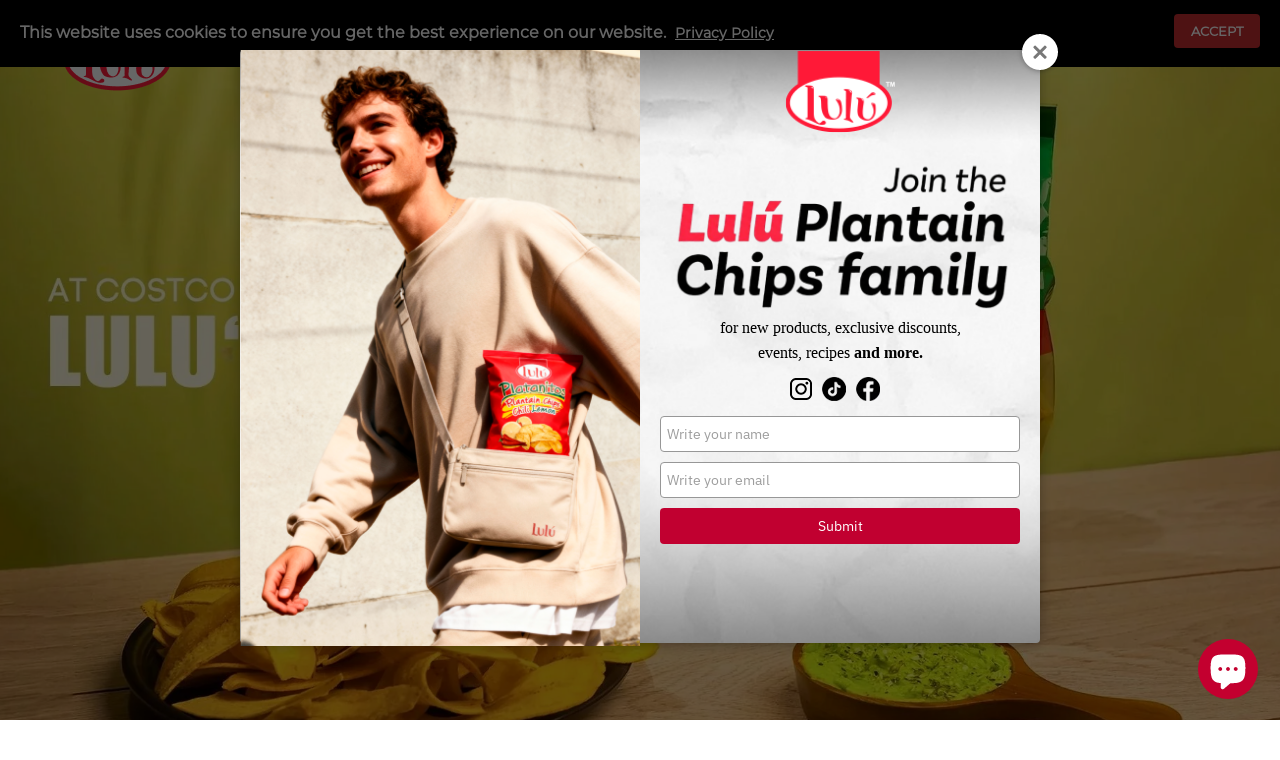

--- FILE ---
content_type: text/css
request_url: https://luluplantainchips.com/cdn/shop/t/1/assets/custom.css?v=32652239159948876771767924209
body_size: 7348
content:
@font-face{font-family:montserrat-medium;src:url(montserrat-medium.otf)}@font-face{font-family:montserrat-bold;src:url(montserrat-bold.otf)}@font-face{font-family:montserrat-extrabold;src:url(Montserrat-ExtraBold.ttf)}@font-face{font-family:montserrat-regular;src:url(montserrat-regular.otf)}@font-face{font-family:montserrat-light;src:url(montserrat-light.otf)}@font-face{font-family:yanonekaffeesatz-regular;src:url(yanonekaffeesatz-regular.otf)}@font-face{font-family:yanonekaffeesatz-light;src:url(yanonekaffeesatz-light.otf)}@font-face{font-family:yanonekaffeesatz-bold;src:url(yanonekaffeesatz-bold.otf)}@font-face{font-family:constructio;src:url(ConstructioGrotesk-Regular.ttf) format("ttf")}@font-face{font-family:manrope-light;src:url(Manrope-Light.ttf) format("ttf")}a:hover{text-decoration:none}.dflt-hedr,.site-footer{display:none}.custm-hedr{position:fixed;top:0;left:0;width:100%;z-index:9999}.hdr-top{background-color:#c3002f;padding:4px 0}.max-hdr-top{width:90%;max-width:1200px;margin:auto}.lst-hdr{padding:0;display:inline-block;margin:0 0 0 100px}.lst-hdr li{display:inline-block;vertical-align:middle}.lst-hdr li:first-child{font-family:montserrat-regular;color:#fff;margin-right:10px;position:relative;top:2px;font-size:13px}img.icc-hed{width:18px}.lnk-hdr{float:right;display:inline-block;vertical-align:top;font-family:montserrat-regular;color:#fff;font-size:16px}.max-hdr-botm{width:90%;max-width:1200px;margin:auto;position:relative}.item.active a:hover{opacity:1;text-decoration:none}.hdr-botm{width:100%;background-color:#fff}.mblbr-lulu{display:none;position:fixed;bottom:0;left:0;width:100%;background-color:#c42d30;z-index:99999}img.logo-mddlbar{display:inline-block;width:100px;margin:-41px 16px 0}img.iccbar-gnr{object-fit:contain;height:25px}.mblbr-lulu ul li{display:inline-block;vertical-align:middle;margin:0 18px}.mblbr-lulu ul{display:flex;margin:0 auto;padding:10px 0 17px}img.logo-hdr{position:absolute;top:0;left:0;width:110px;z-index:5}li.actv-mgnu:hover ul.sub-mgnu{opacity:1;visibility:visible}ul.sub-mgnu{position:absolute;width:100%;max-width:800px;display:flex;justify-content:space-evenly;top:44px;left:50%;padding:0 15px 20px;margin:0;background-color:#fff;z-index:2;transform:translate(-50%);opacity:0;visibility:hidden;transition:all .4s ease-in-out;-webkit-transition:all .4s ease-in-out;-moz-transition:all .4s ease-in-out;-o-transition:all .4s ease-in-out}ul.sub-mgnu li{display:inline-block;float:left;width:20%;margin:0}ul.sub-mgnu li img{display:block;margin:0 auto;width:100%}ul.sub-mgnu li h2{text-align:left;font-family:montserrat-medium;color:#212121;font-size:16px;letter-spacing:0px;text-transform:none;margin:13px auto 10px;width:87%}ul.sub-mgnu li a{font-family:montserrat-light!important;display:block;width:100%;margin:0 auto 10px!important;margin-bottom:5px;font-weight:100;text-transform:none!important;color:#8f8f8f!important}ul.sub-mgnu li a b{font-family:montserrat-regular}.lst-nav{display:table;margin:auto;padding:12px 0}img.bnnr-hom{width:100%;height:auto}.lst-nav li{display:inline-block;margin:0 16px}.lst-nav li a{font-family:montserrat-medium;color:#000;font-size:13px;font-weight:900;transition:all .5s ease-in-out;-webkit-transition:all .5s ease-in-out;-moz-transition:all .5s ease-in-out;-o-transition:all .5s ease-in-out;text-transform:uppercase;letter-spacing:.5px}.lst-nav li a:hover{color:#af1f20;text-transform:uppercase;text-decoration:none;opacity:1}.lst-nav li:first-child a{color:#af1f20;text-transform:uppercase;font-family:montserrat-bold}ul.othr-lst{position:absolute;top:7px;right:0;margin:0;padding:0}ul.othr-lst li{display:inline-block}img.icc-cart{margin:7px 0 0;width:24px}img.icc-freesh{width:150px;display:inline-block;vertical-align:text-top;margin-top:0;margin-right:30px}.frj-prdc{background-color:#c3002f;padding:40px 0 13px}.snow-prdc{position:relative;height:120px;margin-top:-71px}.hola{display:block;width:1920px!important;height:678px!important}.hola1{display:none}.lst-frj{display:table;margin:auto}.lst-frj li{display:inline-block;margin:0 20px}.lst-frj li h2{font-family:montserrat-bold;color:#fff;font-size:15px;text-align:center;letter-spacing:0px;margin-bottom:5px}img.icc-frj{display:block;margin:auto;object-fit:contain;height:115px}.lst-frj li p{font-family:montserrat-regular;color:#fff;text-align:center;width:190px;font-size:12px}.sec-welc h3{font-family:montserrat-bold;color:#c3002f;text-align:center;font-size:41px;margin-top:50px;margin-bottom:0}.sec-welc h2{font-family:yanonekaffeesatz-regular;text-align:center;margin-top:0;font-weight:500;font-size:72px;letter-spacing:0px}.sec-welc a{display:table;margin:auto;color:#fff;font-family:montserrat-medium;text-transform:uppercase;padding:10px 10px 6px;background-image:url(bg-btn.png)}.line-prdc{width:90%;max-width:1200px;margin:60px auto 0;position:relative;background-color:#fff;padding-bottom:120px;z-index:2}img.bnnrllunvdad{display:block;margin:auto;width:100%}h2.tit-free{width:100%;font-family:montserrat-regular;text-align:center;letter-spacing:0px;font-size:14px;margin:0;color:#fff;padding:8px 0}h2.tit-bgph{font-family:yanonekaffeesatz-regular;margin-top:22px;font-weight:500;font-size:57px;letter-spacing:0px;color:#333}p.txt-bgph{color:#000!important;font-family:montserrat-light;font-size:16px!important;text-align:justify;display:block;margin-bottom:27px}.col-prdct{margin-bottom:20px;min-height:550px}.ttfr1{background-color:#2caa44}.ttfr2{background-color:#ffae00}.ttfr3{background-color:#8bc337}.ttfr4{background-color:#c3002f}.ttfr5{background-color:#51297e}.ttfr6{background-color:#831f92}.ttfr7{background-color:#8c7ec3}.carousel-inner .item iframe{object-fit:cover;width:100%;height:513px;margin:0;padding:0}.carousel-inner .item video{object-fit:cover;width:100%;height:513px;margin:0;padding:0}img.img-prdc{width:100%;object-fit:contain;height:392px}.bnrl-promo,.bnrl-promo img{width:100%}.card-prdc{display:inline-block;width:63%}.card-prdc h2{color:#212121;font-family:montserrat-bold;font-size:13px;letter-spacing:0px;margin:4px 0;height:50px}.card-prdc h3{color:#212121;font-family:montserrat-bold;font-size:14px;letter-spacing:0px;margin:0 0 3px}.card-prdc h4{margin:0;color:#212121;font-family:montserrat-regular;font-size:14px}img.stars-icc{width:84px;margin-top:13px}.col-prdct .boton-shop{display:inline-table;width:35%;background-image:url(bg-btn-smll.png);background-repeat:no-repeat;color:#fff;font-family:yanonekaffeesatz-light;text-align:center;padding:4px 0 3px;font-size:17px}a.rlbt-ajo2{width:400px!important}.line-prdc .col-md-3{padding:0 6px!important}.card-prdc span{color:#4a9f41;font-family:montserrat-medium;font-size:20px;font-weight:600}.lnkcat-rcps{display:block;position:relative}.vidhenbann{width:100%}a.lnkcat-rcps h2{position:absolute;bottom:0;left:0;width:100%;background-color:#c42d30e6;margin:0;text-align:center;color:#fff;font-family:yanonekaffeesatz-regular;letter-spacing:0px;font-size:35px;padding:6px 0}.rte p{color:#000!important;font-family:montserrat-light;font-size:17px!important;text-align:justify}span.article__date{display:none}h1.article__title{font-family:yanonekaffeesatz-regular;text-align:center;margin-top:30px;font-weight:500;font-size:72px;letter-spacing:0px}span.article__author{display:table;margin:auto;color:#fff;font-family:montserrat-medium;text-transform:uppercase;padding:10px 10px 6px;background-image:url(bg-btn.png)}.rte h2{font-family:yanonekaffeesatz-regular;margin-top:20px!important;font-weight:500;font-size:35px;display:block;color:#333;letter-spacing:0px}header.section-header.text-center h1{font-family:yanonekaffeesatz-regular;text-align:center;margin-top:20px;font-weight:500;font-size:72px;letter-spacing:0px}h2.article__title.h3 a{font-family:montserrat-bold;color:#c3002f;text-align:center;font-size:27px;margin-top:50px;margin-bottom:0}.blog--list-view span.article__author{display:table;margin:0 0 22px;color:#fff;font-family:montserrat-medium;text-transform:uppercase;padding:10px 10px 6px;background-image:url(bg-btn.png)}.article__list-image-wrapper{height:260px}a.article__list-image-container{height:260px;display:block;padding:0}a.article__list-image-container img{width:100%;object-fit:cover;height:260px;object-position:center center}.article--listing{padding-top:5px;margin-bottom:55px}.rte{color:#000!important;font-family:montserrat-light;font-size:17px!important;text-align:justify}.card-bgsc .row,.card-bgsc .col-md-6{height:750px}.bg-grnn{background-color:#2caa44}.bg-lmn{background-image:url(bg-lemon2.png);background-repeat:no-repeat;background-position:98% center;background-size:270px}.sec-bgsc{position:relative;z-index:55}.pack-fxd{position:fixed;top:140px;left:50%;transform:translate(-50%);z-index:800;width:340px}.op-packg{opacity:0;visibility:hidden}.cont-genr{width:100%;overflow:hidden;padding-top:50px}.pos-rel{position:relative}.crd-inflt{width:295px;position:absolute;top:50%;transform:translateY(-50%);-webkit-transform:translate(0%,-50%);-moz-transform:translate(0%,-50%);-o-transform:translate(0%,-50%)}img.imgshp-sec{display:block;margin:auto auto 10px;height:70px;object-fit:contain}.crd-inflt p{color:#fff;font-family:montserrat-light;text-align:center;font-size:19px;font-weight:500;line-height:22px}.crd-inflt p span{font-family:montserrat-bold}.crd-inflt a{display:table;margin:auto;color:#fff;font-family:montserrat-medium;text-transform:uppercase;padding:8px 21px 6px;background-image:url(bg-btn.png);background-size:100%}.crd-infrg{width:290px;position:absolute;top:50%;transform:translateY(-50%)}.crt-disclmer p{width:60%;text-align:justify;margin:0 0 30px;color:#333;font-size:14px;font-weight:600}.crd-lft{right:190px}.crd-rgt{left:190px}.crd-infrg h2{font-family:yanonekaffeesatz-bold;color:#c3002f;text-align:center;font-size:62px;line-height:41px;letter-spacing:1px}.crd-infrg h2 span{font-size:45px}.crd-infrg a{display:block;margin:auto;color:#fff;font-family:montserrat-regular;width:330px;height:42px;padding:9px 31px 6px;background-size:100%;font-size:19px;text-align:center;line-height:27px}.rlbt-lmn{background-image:url(bgrn-btn-smll.png)}.rlbt-mdrts{background-image:url(bgrn-btn-smll2.png)}.popterms a{display:inline-block;color:#fff;font-family:montserrat-regular;font-weight:600;text-decoration:underline;margin-left:9px}.popterms h2{display:inline-block;color:#fff;font-family:montserrat-regular;letter-spacing:0px;text-transform:none;font-size:16px;margin:0;font-weight:600}a.lnkaccpt{position:absolute;top:14px;right:20px;background-color:#c42d30;text-decoration:none;color:#fff;padding:8px 17px;text-transform:uppercase;font-weight:900;border-radius:4px;font-size:13px;cursor:pointer}.popterms{position:fixed;width:100%;background-color:#000;z-index:99999;padding:23px 20px}.bg-brn{background-color:#ffae00}.bg-mdrt{background-image:url(bg-mdrts.png);background-repeat:no-repeat;background-position:2% center;background-size:310px}.crd-infrg a span{font-family:montserrat-bold;text-transform:uppercase}.bg-red{background-color:#c3002f}.cont-flp-gnrl{-webkit-perspective:1000;-moz-perspective:1000;-o-perspective:1000;perspective:1000;position:fixed;top:140px;left:50%;transform:translate(-50%);z-index:800;width:340px}.flpr{-webkit-transition:.3s;-webkit-transform-style:preserve-3d;-moz-transition:.3s;-moz-transform-style:preserve-3d;-o-transition:.3s;-o-transform-style:preserve-3d;transition:.3s;transform-style:preserve-3d;position:relative;width:340px}.gbl-frbck{backface-visibility:hidden;position:absolute;top:0;left:0;width:100%;height:505px;transition:all .3s ease-in-out;-webkit-transition:all .3s ease-in-out;-moz-transition:all .3s ease-in-out;-o-transition:all .3s ease-in-out}.fnd1{z-index:5;-webkit-transition:all .3s;-moz-transition:all .3s;-o-transition:all .3s;transition:all .3s}.front{z-index:2;transform:rotateY(0)}.back{transform:rotateY(180deg)}img.logo-crts{display:block;margin:18px auto 0;width:170px}.bg-chlmn{background-image:url(bg-chlemon.png);background-repeat:no-repeat;background-position:98% center;background-size:360px}.crd-infr-bg{width:330px!important}.rlbt-chlmn{background-image:url(bgrn-btn-smll32.png);width:323px!important;height:42px!important;font-size:18px!important}.lnk-flt2{background-image:url(bgrn-btn-smll3.png)!important}.bg-grn2{background-color:#8bc337}.bg-sltd{background-image:url(bg-saltd.png);background-repeat:no-repeat;background-position:2% center;background-size:440px}.rlbt-sltd{background-image:url(bgrn-btn-smll5.png)}.bg-prp{background-color:#831f92}.bg-ajo{background-image:url(bg-ajo.png);background-repeat:no-repeat;background-position:98% center;background-size:360px}.rlbt-ajo2{background-image:url(bgrn-btn-smll13.png)}.rlbt-ajo{background-image:url(bgrn-btn-smll6.png)}.crd-infr-l{width:395px!important}.bg-red2{background-color:#c3002f}.lnk-flt3{background-image:url(bgrn-btn-smll3.png)!important;padding:8px 10px 6px!important}.lnk-flt4{padding:8px 13px 6px!important}.bg-tstn{background-image:url(bg-tslmn.png);background-repeat:no-repeat;background-position:2% center;background-size:270px}.bg-prp2{background-color:#51297e}.bg-tsnltd{background-image:url(bg-tsslt.png);background-repeat:no-repeat;background-position:98% center;background-size:360px}.sec-cmnt{position:relative;display:block;width:100%;z-index:999;background-color:#fff;padding:30px 0 100px}.cust-indpric{display:table}.cust-indpric label{display:inline-block;font-size:15px;vertical-align:middle;margin-left:9px}.sec-cmnt h3{text-align:center;color:#c3002f;font-family:montserrat-bold;font-size:45px;letter-spacing:-.7px;margin-bottom:0}.sec-cmnt h2{color:#212121;text-align:center;font-family:yanonekaffeesatz-regular;font-size:82px;letter-spacing:0px;margin-top:0;margin-bottom:5px}.sec-cmnt p{display:block;margin:30px auto auto;color:#212121;width:330px;font-family:montserrat-regular;font-size:20px;text-align:center;line-height:23px}.sec-cmnt p span{color:#c3002f;font-family:montserrat-bold;display:block;margin-top:30px}.strs-cmm{display:block;margin:auto;width:183px}.contscl{width:100%;position:relative;z-index:999;margin-top:-30px}.contscl h2{display:none}.btmft-ln{background-color:#ba022f;height:60px}.cont-foot{background-color:#c3002f;padding-bottom:40px}.max-inf-foot{width:90%;max-width:1200px;margin:auto}img.logo-foot{display:block;margin:-2px auto auto;width:160px}.titp-addr{font-family:yanonekaffeesatz-regular;color:#fff;text-align:center;letter-spacing:0px;font-size:55px;margin-top:110px}.lst-addr{display:table;margin:auto;text-align:center;color:#fff;font-family:montserrat-regular;font-size:12px;line-height:15px}ul.lst-rdft li:first-child{margin-right:12px}ul.lst-rdft li{display:inline-block;margin:0 2px;color:#fff;font-family:montserrat;font-weight:800}ul.lst-rdft{display:table;margin:16px auto auto}.icc-free-ft{display:block;margin:10px auto auto;width:345px}.txt-free-ft{color:#fff;display:block;margin:20px auto auto;text-align:center;font-family:montserrat-regular;font-size:13px;width:270px}h2.tit-dlvr{color:#fff;font-family:montserrat-regular;font-size:17px;letter-spacing:0px;display:table;margin:145px auto auto}img.shap-ship-ft{position:relative;top:0;width:64px;left:-3px}h2.tit-scrpy{text-align:center;font-family:montserrat-regular;color:#fff;letter-spacing:0px;font-size:17px;margin-top:18px;margin-bottom:6px}img.paymtn-ft{display:block;margin:auto}.cprt-foot{background-color:#ba022f;padding:24px 0 20px}.cprt-foot h2{font-family:montserrat-regular;color:#fff;display:table;margin:auto;font-size:12px;text-transform:none;letter-spacing:0px}.cprt-foot h2 img{display:inline-block;width:92px;margin-left:7px}div#ProductSection-product-template{padding-top:100px}h1.product-single__title{font-family:yanonekaffeesatz-regular;font-size:70px;letter-spacing:0px;color:#c3002f}.price__regular{color:#333}.product__price{color:#4a9f41;font-family:montserrat-medium;font-size:23px;font-weight:600;margin:10px 0}button.btn.product-form__cart-submit.btn--secondary-accent{display:block!important;width:210px;margin:0 130px 0 0;font-size:12px;vertical-align:middle;color:#333;font-family:montserrat-medium;text-transform:uppercase;padding:11px 31px 10px;background:url(bgrn-btn-smll-gre2.png)!important;background-size:100%;background-position:0px 0px;border:0px;border-radius:0!important;min-height:auto}.shopify-payment-button{display:block;float:none;width:210px}button.shopify-payment-button__button.shopify-payment-button__button--unbranded{background:url(bgrn-btn-smll.png);background-size:100%;background-repeat:no-repeat;border:0px;border-radius:0!important;padding:12px 41px 10px;font-size:12px;color:#fff;font-family:montserrat-medium;font-weight:100;margin-top:8px;min-height:auto}h2.tit-sp-sec{color:#333;font-family:montserrat-regular;text-align:justify;font-size:16px;font-weight:500;line-height:22px;text-transform:none;margin-bottom:0;margin-top:12px}h2.spr-header-title{font-family:yanonekaffeesatz-regular;text-align:center;margin-top:0;font-weight:500;font-size:72px;letter-spacing:0px}.spr-container{border:0px solid rgba(0,0,0,.1)!important;margin-top:60px}span.spr-summary-caption{font-family:montserrat-regular;font-size:15px}a.spr-summary-actions-newreview{font-family:montserrat-regular;font-size:15px;color:#ba022f}form#new-review-form_4369913282646{font-family:montserrat-regular}.spr-form-input-text,.spr-form-input-email{height:35px;font-family:montserrat-regular;font-size:12px}.spr-form-input-textarea{height:80px;font-family:montserrat-regular;font-size:12px}.spr-form{border-top:1px solid rgb(186,2,47)!important}.spr-icon-star-empty:before{color:#ba022f}.spr-icon-star:before{color:#ba022f}.spr-button-primary{background:url(bgrn-btn-smllrd.png);background-size:100%;background-repeat:no-repeat;border:0px;border-radius:0!important;display:table;padding:9px 41px 12px;font-size:12px;color:#fff;font-family:montserrat-medium;font-weight:100}.btn:not([disabled]):hover{background-color:unset;border-color:unset}.cart-popup-wrapper{width:290px!important;top:74px}h2#CartPopupHeading{color:#c3002f;font-family:montserrat-regular;text-align:center;font-size:14px;line-height:16px;padding:0 38px 8px 0!important}.cart-popup-item{font-family:montserrat-regular}.cart-popup-item__title{font-size:15px;color:#333}.cart-popup-item__quantity{color:#333;font-size:13px}a.cart-popup__cta-link.btn.btn--secondary-accent{color:#c3002f;font-family:montserrat-regular}button.cart-popup__dismiss-button.text-link.text-link--accent{font-family:montserrat-regular;color:#333}.shopify-payment-button .shopify-payment-button__button--unbranded:hover{background-color:unset!important}a.text-link.text-link--accent{color:#c3002f;font-family:montserrat-regular;font-size:17px}div#shopify-section-cart-template{font-family:montserrat-regular}input.cart__submit{color:#fff;font-family:montserrat-regular;text-transform:uppercase;padding:10px 40px 6px;background:url(bg-btn.png);margin-bottom:30px;border:0px;border-radius:0}h1.cart-header__title{font-family:yanonekaffeesatz-regular;font-size:70px;margin-top:50px}.cart th{font-size:15px}.product-form__error-message-wrapper.product-form__error-message-wrapper--hidden{margin-left:7px!important;display:block;position:relative;top:-22px;width:80%}svg.icon.icon-error{color:#c3002f}div#shopify-section-footer{position:relative;z-index:800}.ttds-abt{width:90%;max-width:900px;margin:auto;margin-top:35px!important}.ttds-abt p{color:#212121;font-family:montserrat-regular;font-size:16px;text-align:center;margin:20px 0}.ttds-abt p:nth-child(2){background-color:#ececec;padding:15px 0}.pdg-bot0{padding-bottom:0!important}.cont-frm-map{border-bottom:25px solid #c3002f}.sec-frm-ctc{width:90%;max-width:1020px;margin:55px auto auto}.frm-custom input#ContactFormName{width:97.7%;border:1px solid #e6e6e6;font-family:montserrat-regular;color:#969696;height:42px;display:block;margin:1%}.frm-custom input#ContactFormEmail,.frm-custom input#ContactFormPhone{display:inline-block;width:47.5%;margin:1%;border:1px solid #e6e6e6;font-family:montserrat-regular;color:#969696;height:42px}.frm-custom textarea#ContactFormMessage{width:97.7%;margin:1%;border:1px solid #e6e6e6;font-family:montserrat-regular;color:#969696;height:220px}.frm-custom input.btn{display:block;color:#fff;font-family:montserrat-regular;width:270px;height:38px;padding:9px 31px 6px;background-size:100%;font-size:19px;text-align:center;text-transform:none;border:0px;border-radius:0;line-height:27px;background:url(bgrn-btn-smll.png)!important;margin:10px 40px 50px}h2.tit-ctc{color:#212121;font-family:montserrat-bold;font-size:15px;width:100%;letter-spacing:0px;border-bottom:2px solid #ececec;padding-bottom:14px;margin-top:5px}ul.lst-ctc{width:100%;margin-bottom:30px}ul.lst-ctc li{display:inline-block;color:#212121;font-family:montserrat-regular;font-size:15px;vertical-align:middle}img.iccadr-ctc{margin-right:12px}.cont-faqs{background-image:url(bgen-faqs.png);background-size:cover;background-position:center center;padding-top:30px}.titp-fqs{font-family:montserrat-bold;color:#fff;text-align:center;font-size:32px;margin:0;text-transform:none;letter-spacing:0px}.titc-fqs{font-family:yanonekaffeesatz-regular;text-align:center;margin-top:0;font-weight:500;font-size:65px;letter-spacing:0px;color:#fff}.cont-accrdn{width:90%;max-width:780px;margin:auto;padding:22px 33px 10px;background-color:#fff}.panel-default>.panel-heading{background-color:#f6f6f6;border:0px!important;box-shadow:0 0 #0000;color:#212121;font-family:montserrat-regular;padding:20px 13px;border-radius:0;margin-top:11px}h4.panel-title a{font-size:17px;font-family:montserrat-regular}.panel-body{border:0px!important;box-shadow:0 0 #0000;background-color:#f6f6f6;color:#212121;font-family:montserrat-regular;text-align:justify;font-size:14px}.panel-default{border:0px!important;box-shadow:0 0 #0000}.sec-cmnt-int{background-color:#f6f6f6!important;padding:30px 0!important;margin-bottom:50px!important}.panel-title a{display:block;position:relative}.panel-title a:before{content:"-";background-color:#c3002f;color:#fff;font-family:montserrat-bold;width:32px;font-size:27px;height:32px;border-radius:50%;display:inline-block;text-align:center;line-height:32px;margin-right:7px}.panel-title a.collapsed:before{content:"+"!important}.panel-title a:focus,.panel-title a:hover{color:#23527c;text-decoration:underline;opacity:1}.bnr-desk{display:block!important}.bnr-mbl{display:none!important}.carousel-control.left,.carousel-control.right{background-image:-webkit-linear-gradient(left,rgba(0,0,0,0) 0,rgba(0,0,0,.0001) 100%);background-image:-o-linear-gradient(left,rgba(0,0,0,0) 0,rgba(0,0,0,0) 100%);background-image:-webkit-gradient(linear,left top,right top,from(rgba(0,0,0,0)),to(rgba(0,0,0,0)));background-image:linear-gradient(to right,#0000 0 100%);filter:progid:DXImageTransform.Microsoft.gradient(startColorstr="#80000000",endColorstr="#00000000",GradientType=1);background-repeat:repeat-x}.glyphicon-chevron-left:before{content:"<"!important;color:#fff;opacity:1!important;font-family:monospace;font-size:50px}.glyphicon-chevron-right:before{content:">"!important;color:#fff;opacity:1!important;font-family:monospace;font-size:50px}.banhom-vide video{object-fit:cover;object-position:center center;width:100%;height:500px}button.shopify-payment-button__more-options{display:table;margin:23px auto;font-family:montserrat-regular}.cntpp-nwlsttr{position:fixed;top:50%;left:50%;transform:translate(-50%,-50%);-webkit-transform:translate(-50%,-50%);-moz-transform:translate(-50%,-50%);-o-transform:translate(-50%,-50%);z-index:9999;width:90%;max-width:550px;height:auto;overflow:hidden}img.bnnrlft-popnstr{width:100%;object-fit:cover;object-position:center center;display:inline-block;vertical-align:top;float:left}.ctinfpopnstr{display:inline-block;width:60%;height:100%;position:absolute;top:0;background-color:#c3002f}.ctinfpopnstr h2{font-family:yanonekaffeesatz-regular;color:#fff;text-align:center;width:90%;margin:20px auto;text-transform:none;font-size:34px;letter-spacing:0px;line-height:45px}img.stars-nslttrr{display:block;margin:25px auto 14px;width:165px}.ctinfpopnstr h4{font-family:yanonekaffeesatz-regular;display:table;margin:25px auto 20px;color:#fff;font-size:16px;letter-spacing:1px}.cstbxnstrr{width:90%;max-width:90%}.cstinptnstrr{width:100%;display:block;max-width:100%;font-family:yanonekaffeesatz-regular;font-size:26px;height:50px}.sndcstnstrr{font-family:yanonekaffeesatz-regular;color:#fff;background-color:#c42d30;letter-spacing:0px;font-size:40px;display:table;margin:20px auto 0}.clsppnstrr{position:absolute;top:0;right:10px;font-family:yanonekaffeesatz-regular;color:#f7b926;font-size:50px;line-height:30px;cursor:pointer}.cont-prvcy{width:90%;max-width:1200px;margin:auto;font-family:montserrat-regular;color:#333;text-align:justify;font-size:14.5px;padding-bottom:60px}.cont-prvcy h2{font-family:yanonekaffeesatz-regular;text-align:center;font-size:50px;margin:80px auto 30px}ul.lst-ftrlnks{margin:20px auto 0;padding:0;display:table}ul.lst-ftrlnks li{display:inline-block;margin:0 10px}ul.lst-ftrlnks li a{color:#fff;font-family:montserrat;font-size:13px}.bnnr-nwhome{display:block;margin:0 auto;width:100%}img.icons-certs{display:block;margin:20px auto 0;width:400px}.promarg-btnhm{margin:30px 0 0}.scvid-nwhme video{object-fit:cover;width:100%;object-position:center center;height:560px}.scblk-hstr{width:90%;max-width:1200px;margin:10% auto 0}.crdinf-hstr{display:inline-block;width:69%;color:#212121;font-family:montserrat-medium;text-align:justify;padding-right:30px;font-size:18px}.crdinf-hstr h2 span{margin:0;font-family:montserrat-bold;color:#c3002f;text-align:center;font-size:36px;text-transform:none;letter-spacing:0px;display:block}img.rgnwhm-hstr{display:inline-block;width:30%;object-fit:cover;height:340px;margin:-100px 0 0}.crdinf-hstr h2{font-family:yanonekaffeesatz-regular;text-align:center;margin-top:0;font-weight:500;font-size:72px;letter-spacing:0px;margin-bottom:20px}.crdinf-hstr a{background-image:url(bg-btn-smll.png);background-repeat:no-repeat;color:#fff;font-family:yanonekaffeesatz-light;text-align:center;padding:4px 20px 3px;font-size:17px;display:table;margin:30px auto 0}.scvid-nwhme{margin:60px 0 0}.scbx-knprds{width:90%;max-width:1200px;margin:50px auto 0;display:flow-root}.crdinf-knprds{display:inline-block;width:31%;margin:0 1% 60px;float:left;color:#212121;font-family:montserrat-regular;font-size:13px;text-align:justify}.crdinf-knprds img{display:block;margin:0;width:100%}.crdinf-knprds h2{margin:18px 0 5px;color:#212121;font-family:montserrat-bold;font-size:14px}.crdinf-knprds a{display:table;float:right;background-image:url(bg-btn-smll.png);background-repeat:no-repeat;color:#fff;font-family:yanonekaffeesatz-light;padding:4px 20px 3px;font-size:15px;margin:30px 0 0}.nwhmcn-blog{background-color:#f5f5f5;padding:10px 0 70px;margin:80px 0 0}a.lnkvall-rcps{display:table;margin:30px auto 0;color:#fff;font-family:montserrat-medium;text-transform:uppercase;padding:10px 20px 6px;background-image:url(bg-btn.png)}.cntlmnt-artc{width:90%;max-width:1200px;margin:70px auto 0}.crind-artcle{display:inline-block;background-color:#fff;margin:0 .5%;width:32%}img.img-articlehom{display:block;margin:0 auto;width:100%}.crind-artcle h2{margin:15px 0 0;font-family:montserrat-bold;letter-spacing:0px;font-size:14px;padding-left:15px}.crind-artcle h3{color:#212121;margin:1px 0 15px;font-family:montserrat-regular;letter-spacing:0px;font-size:13px;padding-left:15px}ul.lst-trms-menu{text-align:right;padding:0;margin:0}ul.lst-trms-menu li{display:inline-block;margin-left:20px}ul.lst-trms-menu li a{color:#fff;font-family:montserrat-regular;font-size:12px}.banner-recipe img{width:100%;height:750px;object-fit:cover}.container-benefits{display:flex}.container-benefits h2{font-family:constructio;color:#6ca100;font-size:55px}.benefits{display:flex;flex-direction:row;justify-content:center;align-items:center;gap:130px;margin-top:30px}.benefit{width:25%;display:flex;flex-direction:column;justify-content:center;align-items:center;padding:45px 0}.benefit img{width:88px;height:94px}.desc-benefit p{margin:0;font-family:yanonekaffeesatz-light;color:#000;font-size:14px;color:#fff}.desc-benefit{text-align:center;margin-top:15px;height:60px}.pill{padding:5px 30px;border-radius:25px;color:#fff;font-size:27px;font-family:yanonekaffeesatz-bold}.container-costco{display:flex;align-items:center;height:400px;margin-top:35px}.container-recipes h2{text-align:center;font-family:yanonekaffeesatz-bold;color:#7d9f24;font-size:55px;margin-bottom:35px}.recipes{display:flex;justify-content:center;gap:50px}.recipe{display:flex;flex-direction:column;justify-content:center;align-items:center;gap:0;width:280px}.recipe p{width:75%;text-align:center;margin:0;background:#6ca100;color:#fff;padding:3px 10px;border-radius:15px 15px 0 0}.recipe .img-recipe{z-index:2;-webkit-box-shadow:0px 7px 35px -5px rgba(0,0,0,.3);-moz-box-shadow:0px 7px 35px -5px rgba(0,0,0,.3);box-shadow:0 7px 35px -5px #0000004d;background:transparent}.recipe .img-recipe img{border-radius:18px;background:transparent}.recipe .link-recipe{background:#ff2839;color:#fff;padding:5px 20px;border-radius:0 0 10px 10px}.flavor{background-color:#de2c3b}.flavor .pill{background-color:#a7220b}.versatility{background-color:#eaa023}.versatility .pill{background-color:#d78a21}.healthy{background-color:#5f4487}.healthy .pill{background-color:#47316e}.hearth{background-color:#bbc546}.hearth .pill{background-color:#7d9f24}.platanitos{background-image:url(platanitos-costco-2.jpg);background-size:cover;width:50%;height:100%}.container-costco-red{display:flex;flex-direction:column;align-items:center;justify-content:center;width:50%;height:100%;background-color:#de2c3b}.text-costco h2{margin:0;color:#fff}.text-costco .now{font-family:yanonekaffeesatz-bold;font-size:85px}.text-costco .available{font-size:40px;margin-bottom:35px}.excerpt{background:#e9e9e9;border-radius:20px;padding:55px 15px 15px;margin-top:-30px;z-index:1}.container-recipes{margin-bottom:50px}.rte p.ingredients,.rte p.preparation{background:#b1be3d;width:25%;text-transform:uppercase;padding:10px 0 10px 100px;border-radius:0 20px 20px 0;font-family:yanonekaffeesatz-bold!important;font-size:30px!important;color:#799734!important}.rte .list-recipe li::marker{content:&#39;&#39;display:block;position:absolute;top:0;left:0;z-index:1;border-top:27px solid transparent;border-left:18px solid white;border-bottom:27px solid transparent}.rte video{width:100%}.footer-recipe{text-align:center}.footer-recipe img{width:100%;object-fit:cover}.contenedor-receta-video{display:flex;justify-content:center;align-items:center;gap:5%;margin-bottom:5%}.description-video{width:40%}.description-video p{font-family:montserrat-regular;color:#000}.sec-welc.mrprv-mbl{position:relative;padding-top:11%}.nubes{position:absolute;top:-20%;z-index:3}.container-collections{margin:5% 0}.col-collections{padding:0;display:flex;justify-content:center}.col-collections img{width:100%}.text-collection{position:absolute;bottom:20%;font-family:montserrat-bold;color:#c3002f;text-align:center}.text-collection a{display:inline-table;width:35%;background-image:url(bg-btn-smll.png);background-repeat:no-repeat;background-position:center;background-size:contain;color:#fff;font-family:yanonekaffeesatz-light;text-align:center;padding:4px 0 3px;font-size:17px;cursor:pointer}.container-sostenibilidad{padding-top:4%;position:relative;margin-top:2%}.text-sostenibilidad{position:absolute;top:55%;left:15%;color:#fff;font-family:Montserrat-bold}.text-sostenibilidad h2{font-size:45px}.text-sostenibilidad a{color:#fff;background:#ba022f;padding:10px 40px}.container-history{position:relative;padding-top:12%}.contenido-sustainable{background-image:url(fondo-sustainable.jpg);position:relative}.nubes2{position:absolute;bottom:55%;z-index:3}.nubes3{position:absolute;bottom:87%;z-index:3}.nubes-banner{position:absolute;top:-25%;z-index:3}.certificaciones{padding-top:5%;position:relative}.seccion{display:flex;align-items:center;gap:40px;margin-top:4%}.seccion img{width:35%}.seccion h3{font-family:Montserrat,sans-serif;font-weight:800;color:#ba022f}.seccion b{font-family:Montserrat,sans-serif;font-weight:800}.seccion p{font-family:Montserrat;color:#ba022f;font-size:15px}.seccion-text{text-align:center;margin-top:4%;width:70%}.seccion-text h3{font-family:Montserrat;font-weight:800;color:#ba022f}.seccion-text p{font-family:Montserrat;color:#ba022f;font-size:15px}.seccion-text b{font-family:Montserrat,sans-serif;font-weight:800}.footer-sostenibilidad{position:relative;margin-top:17%}.text-collection h2{font-size:22px}.text-taste h2{font-family:yanonekaffeesatz-bold;color:#fff;font-size:60px;letter-spacing:2px}.text-taste p{font-family:montserrat-regular;color:#fff}button.btn.product-form__cart-submit{background:#c3002f}svg.icon.icon-cart{color:#c3002f!important}.swiper-slide{display:flex!important;justify-content:center;align-items:center}.cta{position:absolute;z-index:5;top:-45%;margin:auto;width:100%}.sec-welc a{font-size:20px}.cta-about{margin-bottom:120px}.like-title{color:#212121;font-family:montserrat-bold;font-size:13px;letter-spacing:0px;margin:4px 0;height:25px}.list-like{display:flex;justify-content:center;align-items:center;gap:30px}.list-like li img{height:260px;object-fit:contain}h2.title-you-may{text-align:center;margin:45px 0}.tydal-star-wrapper svg{height:20px;width:20px}.contain-tabs h3{font-family:poppins_bold;font-size:25px;letter-spacing:0px;color:#464646}.tabs{display:flex;flex-flow:row wrap;gap:35px}.tabs img{cursor:pointer;width:45%}.tabs img.img-50-p{width:50%}.tabs img.img-40-p{width:40%}.hide-tab{display:none}.tab-active{background:#ff042e;padding:10px;border-radius:20px;box-shadow:5px 3px 20px #5f5f5f}@media screen and (max-width:480px){img.bnnrlft-popnstr{height:100%!important}.cont-foot{padding-bottom:100px}.text-taste{display:flex;flex-direction:column;align-items:center}.card-prdc h2{height:25px}.col-prdct .boton-shop{background-position:center!important}h1.product-single__title{font-size:35px}.title-you-may{text-align:center}.like-title{height:35px}.list-like{flex-wrap:wrap;gap:15px}.list-like li{width:47%}.cta-about{margin-bottom:60px}.contenedor-receta-video{flex-direction:column}.description-video{width:100%}.description-video p{text-align:center}div#ProductSection-product-template{padding-top:0}.container-history{padding-top:0%}.col-prdct .boton-shop{width:100%}.text-sostenibilidad h2{font-size:20px}.text-sostenibilidad{top:45%}.seccion-text{width:100%}.seccion{flex-direction:column}.seccion img{width:100%}.col-mov{flex-direction:column-reverse}.cont-genr{padding-top:95px!important}.nubes-banner{top:-30%}.cart-desktop{display:none}.hdr-top{padding:15px 0}.cta{right:10%;bottom:0}}@media screen and (max-width:768px){.frj-prdc{background-color:#c3002f;padding:60px 0 13px}a.site-header__icon.site-header__cart{margin:0!important;color:#c3002f}.sec-welc h3{font-size:21px;margin-top:24px}img.icons-certs{margin:20px auto 0;width:150px}img.img-prdc{width:100%;object-fit:contain;height:228px}.sec-welc a{font-size:13px;display:table;margin:0 auto 20px}.crdinf-hstr{width:100%;font-family:montserrat-regular;font-size:15px;padding-right:0}.promarg-btnhm{margin:0}.crdinf-hstr h2 span{font-size:24px}.crdinf-hstr h2{font-size:46px;line-height:28px;letter-spacing:0px;margin-bottom:25px}img.rgnwhm-hstr{display:none}.scvid-nwhme{margin:33px 0 0}.scvid-nwhme video{height:200px}.crdinf-knprds{width:95%;margin:0 2% 60px}.crdinf-knprds a{font-size:21px}.nwhmcn-blog{padding:10px 0 45px;margin:45px 0 0}.crind-artcle{margin:0 0% 20px;width:100%}a.lnkvall-rcps{margin:17px auto 0;font-size:11px}.btmft-ln{height:0px}.card-prdc{width:100%}.col-prdct a{width:56%;text-align:center;padding:4px 0 3px;margin:7px 0 0;font-size:14px;background-position:0px 0px}.scbx-knprds{margin:20px auto 0}}@media screen and (max-width:750px){.mblbr-lulu{display:block}.cont-genr{padding-top:0}img.bnnrlft-popnstr{height:60px;object-fit:cover;width:100%}.ctinfpopnstr{width:100%;position:relative}.sndcstnstrr{font-size:30px}.cstbxnstrr{margin-bottom:10px}.clsppnstrr{background-color:#f7b926;color:#c42d30;width:50px;text-align:center;height:50px;right:0}.ctinfpopnstr h2{font-size:25px;letter-spacing:0px;line-height:25px}.ctinfpopnstr h4{margin-bottom:10px}img.stars-nslttrr{display:block;margin:16px auto 10px;width:135px}.cntpp-nwlsttr{height:auto;box-shadow:0 0 30px #000c}.hola{display:none}.hola1{display:block}img.bnnr-hom{width:100%;margin-top:22px}.bnr-desk{display:none!important}.bnr-mbl{display:block!important}img.icc-freesh,ul.lst-nav{display:none}.dflt-hedr{display:block;position:fixed;width:100%;top:28px;z-index:8888}img.logo-hdr{left:-20px}.site-header__logo-link,.cont-flp-gnrl{display:none}.lst-hdr{margin-left:-5px}.site-header__search.site-header__icon,img.icc-cart{display:none}a.site-header__icon.site-header__cart{margin-right:20px}img.bnnr-hom{width:100%;object-fit:cover;height:270px!important;margin-top:22px}.lst-frj{width:290px}.lst-frj li{width:45%;margin:0 5px 30px}img.icc-frj{height:65px}.sec-welc h2{margin-top:10px;font-weight:500;font-size:40px;letter-spacing:0px;line-height:28px}.line-prdc{padding-bottom:25px;margin:15px auto 0}.col-prdct{min-height:auto;margin-bottom:40px;text-align:center}.row.rw-lmn{height:auto!important}.card-bgsc .row,.card-bgsc .col-md-6{height:350px}.crd-lft{right:50%;transform:translate(50%,-50%)}.bg-lmn{background-image:url(bg-lemon2.png);background-repeat:no-repeat;background-position:108% 140px;background-size:140px}.bg-mdrt{background-image:url(bg-mdrts.png);background-repeat:no-repeat;background-position:2% 177px;background-size:150px}.row.rw-chlmn,.row.rw-mdr{height:auto!important}.bg-chlmn{background-image:url(bg-chlemon.png);background-repeat:no-repeat;background-position:98% 100px;background-size:200px}.row.rw-sltd{height:auto!important}.bg-sltd{background-image:url(bg-saltd.png);background-repeat:no-repeat;background-position:8% 90px;background-size:260px}.row.rw-ajo{height:auto!important}.bg-ajo{background-image:url(bg-ajo.png);background-repeat:no-repeat;background-position:98% 200px;background-size:180px}.row.rw-tstn{height:auto!important}.bg-tstn{background-image:url(bg-tslmn.png);background-repeat:no-repeat;background-position:2% 150px;background-size:140px}.bg-tsnltd{background-image:url(bg-tsslt.png);background-repeat:no-repeat;background-position:98% 175px;background-size:150px}.sec-cmnt h3{font-size:18px}.sec-cmnt h2{font-size:56px}.sec-cmnt{padding:20px 0 40px}.titp-addr{margin-top:20px}img.logo-foot{margin:22px auto 0!important}h2.tit-dlvr{margin-top:25px}.cprt-foot h2{font-size:11px;text-align:center;line-height:0px}.product-form__error-message-wrapper.product-form__error-message-wrapper--hidden{margin-left:107px!important;display:block;position:relative;top:-40px;width:100%}.crd-rgt{left:50%;transform:translate(-50%,-50%)}.cont-faqs{padding-top:60px}.cont-accrdn{padding:12px 12px 10px}.panel-title a:before{width:25px;font-size:19px;height:25px;line-height:25px}h4.panel-title a{font-size:14px;line-height:22px}.frm-custom input#ContactFormEmail,.frm-custom input#ContactFormPhone{width:97.5%}.line-prdc a{background-position:47px 0!important}.pill{font-size:10px}.text-costco .now{font-size:50px}.text-costco .available{font-size:18px}.container-costco-red{text-align:center}.container-costco-red img{width:70%}.platanitos{background-position:right}.recipe{width:80%}.recipes{flex-direction:column;align-items:center}inbox-online-store-chat#ShopifyChat{bottom:55px!important}.rte video{width:100%;height:100%}.banner-recipe img{width:100%;height:100%;object-fit:contain}}.swiper-button-next,.swiper-button-prev{color:#c3002f!important}.ul-popup-socials{display:flow;flex-direction:row;flex-wrap:nowrap;justify-content:flex-start;margin:10px 0 -15px!important}.ul-popup-socials li{display:inline-block;margin-right:10px}.p-text-follow{color:#000;margin-top:15px}.p-text-follow b{display:inline-block;font-size:16px}.p-text-follow a{text-decoration:none;color:#000;font-size:12px}.img-get-10-off{margin:0 auto;display:block}@media (max-width: 1000px){form._form_11 ._form-content{overflow:hidden}form._form_11 ._form-content-right{margin:0!important}}.bnnrintes.banner-store-locator{width:100%}
/*# sourceMappingURL=/cdn/shop/t/1/assets/custom.css.map?v=32652239159948876771767924209 */


--- FILE ---
content_type: text/css
request_url: https://luluplantainchips.com/cdn/shop/t/1/assets/custom-2025.css?v=20260127095636
body_size: 4801
content:
@font-face{font-family:Basic Sans Black It;src:url(/cdn/shop/files/BasicSansBlackItRegular.eot);src:url(/cdn/shop/files/BasicSansBlackItRegular.eot?#iefix) format("embedded-opentype"),url(/cdn/shop/files/BasicSansBlackItRegular.woff2) format("woff2"),url(/cdn/shop/files/BasicSansBlackItRegular.woff) format("woff"),url(/cdn/shop/files/BasicSansBlackItRegular.ttf) format("truetype"),url(/cdn/shop/files/BasicSansBlackItRegular.svg#BasicSansBlackItRegular) format("svg");font-weight:900;font-style:italic;font-display:swap}@font-face{font-family:Basic Sans;src:url(/cdn/shop/files/BasicSansBoldRegular.eot);src:url(/cdn/shop/files/BasicSansBoldRegular.eot?#iefix) format("embedded-opentype"),url(/cdn/shop/files/BasicSansBoldRegular.woff2) format("woff2"),url(/cdn/shop/files/BasicSansBoldRegular.woff) format("woff"),url(/cdn/shop/files/BasicSansBoldRegular.ttf) format("truetype"),url(/cdn/shop/files/BasicSansBoldRegular.svg#BasicSansBoldRegular) format("svg");font-weight:700;font-style:normal;font-display:swap}@font-face{font-family:Basic Sans;src:url(/cdn/shop/files/BasicSansBlackRegular.eot);src:url(/cdn/shop/files/BasicSansBlackRegular.eot?#iefix) format("embedded-opentype"),url(/cdn/shop/files/BasicSansBlackRegular.woff2) format("woff2"),url(/cdn/shop/files/BasicSansBlackRegular.woff) format("woff"),url(/cdn/shop/files/BasicSansBlackRegular.ttf) format("truetype"),url(/cdn/shop/files/BasicSansBlackRegular.svg#BasicSansBlackRegular) format("svg");font-weight:900;font-style:normal;font-display:swap}@font-face{font-family:Basic Sans;src:url(/cdn/shop/files/BasicSansExtraLightRegular.eot);src:url(/cdn/shop/files/BasicSansExtraLightRegular.eot?#iefix) format("embedded-opentype"),url(/cdn/shop/files/BasicSansExtraLightRegular.woff2) format("woff2"),url(/cdn/shop/files/BasicSansExtraLightRegular.woff) format("woff"),url(/cdn/shop/files/BasicSansExtraLightRegular.ttf) format("truetype"),url(/cdn/shop/files/BasicSansExtraLightRegular.svg#BasicSansExtraLightRegular) format("svg");font-weight:200;font-style:normal;font-display:swap}@font-face{font-family:Basic Sans Bold It;src:url(/cdn/shop/files/BasicSansBoldItRegular.eot);src:url(/cdn/shop/files/BasicSansBoldItRegular.eot?#iefix) format("embedded-opentype"),url(/cdn/shop/files/BasicSansBoldItRegular.woff2) format("woff2"),url(/cdn/shop/files/BasicSansBoldItRegular.woff) format("woff"),url(/cdn/shop/files/BasicSansBoldItRegular.ttf) format("truetype"),url(/cdn/shop/files/BasicSansBoldItRegular.svg#BasicSansBoldItRegular) format("svg");font-weight:700;font-style:italic;font-display:swap}@font-face{font-family:Basic Sans ExtraLight It;src:url(/cdn/shop/files/BasicSansExtraLightItRegular.eot);src:url(/cdn/shop/files/BasicSansExtraLightItRegular.eot?#iefix) format("embedded-opentype"),url(/cdn/shop/files/BasicSansExtraLightItRegular.woff2) format("woff2"),url(/cdn/shop/files/BasicSansExtraLightItRegular.woff) format("woff"),url(/cdn/shop/files/BasicSansExtraLightItRegular.ttf) format("truetype"),url(/cdn/shop/files/BasicSansExtraLightItRegular.svg#BasicSansExtraLightItRegular) format("svg");font-weight:200;font-style:italic;font-display:swap}@font-face{font-family:Basic Sans;src:url(/cdn/shop/files/BasicSansSemiBoldRegular.eot);src:url(/cdn/shop/files/BasicSansSemiBoldRegular.eot?#iefix) format("embedded-opentype"),url(/cdn/shop/files/BasicSansSemiBoldRegular.woff2) format("woff2"),url(/cdn/shop/files/BasicSansSemiBoldRegular.woff) format("woff"),url(/cdn/shop/files/BasicSansSemiBoldRegular.ttf) format("truetype"),url(/cdn/shop/files/BasicSansSemiBoldRegular.svg#BasicSansSemiBoldRegular) format("svg");font-weight:600;font-style:normal;font-display:swap}@font-face{font-family:Basic Sans It;src:url(/cdn/shop/files/BasicSansItRegular.eot);src:url(/cdn/shop/files/BasicSansItRegular.eot?#iefix) format("embedded-opentype"),url(/cdn/shop/files/BasicSansItRegular.woff2) format("woff2"),url(/cdn/shop/files/BasicSansItRegular.woff) format("woff"),url(/cdn/shop/files/BasicSansItRegular.ttf) format("truetype"),url(/cdn/shop/files/BasicSansItRegular.svg#BasicSansItRegular) format("svg");font-weight:400;font-style:italic;font-display:swap}@font-face{font-family:Basic Sans;src:url(/cdn/shop/files/BasicSansRegular.eot);src:url(/cdn/shop/files/BasicSansRegular.eot?#iefix) format("embedded-opentype"),url(/cdn/shop/files/BasicSansRegular.woff2) format("woff2"),url(/cdn/shop/files/BasicSansRegular.woff) format("woff"),url(/cdn/shop/files/BasicSansRegular.ttf) format("truetype"),url(/cdn/shop/files/BasicSansRegular.svg#BasicSansRegular) format("svg");font-weight:400;font-style:normal;font-display:swap}@font-face{font-family:Basic Sans;src:url(/cdn/shop/files/BasicSansLightRegular.eot);src:url(/cdn/shop/files/BasicSansLightRegular.eot?#iefix) format("embedded-opentype"),url(/cdn/shop/files/BasicSansLightRegular.woff2) format("woff2"),url(/cdn/shop/files/BasicSansLightRegular.woff) format("woff"),url(/cdn/shop/files/BasicSansLightRegular.ttf) format("truetype"),url(/cdn/shop/files/BasicSansLightRegular.svg#BasicSansLightRegular) format("svg");font-weight:300;font-style:normal;font-display:swap}@font-face{font-family:Basic Sans Light It;src:url(/cdn/shop/files/BasicSansLightItRegular.eot);src:url(/cdn/shop/files/BasicSansLightItRegular.eot?#iefix) format("embedded-opentype"),url(/cdn/shop/files/BasicSansLightItRegular.woff2) format("woff2"),url(/cdn/shop/files/BasicSansLightItRegular.woff) format("woff"),url(/cdn/shop/files/BasicSansLightItRegular.ttf) format("truetype"),url(/cdn/shop/files/BasicSansLightItRegular.svg#BasicSansLightItRegular) format("svg");font-weight:300;font-style:italic;font-display:swap}@font-face{font-family:Basic Sans;src:url(/cdn/shop/files/BasicSansThinRegular.eot);src:url(/cdn/shop/files/BasicSansThinRegular.eot?#iefix) format("embedded-opentype"),url(/cdn/shop/files/BasicSansThinRegular.woff2) format("woff2"),url(/cdn/shop/files/BasicSansThinRegular.woff) format("woff"),url(/cdn/shop/files/BasicSansThinRegular.ttf) format("truetype"),url(/cdn/shop/files/BasicSansThinRegular.svg#BasicSansThinRegular) format("svg");font-weight:100;font-style:normal;font-display:swap}@font-face{font-family:Basic Sans Alt Bold It;src:url(/cdn/shop/files/BasicSansAltBoldItRegular.eot);src:url(/cdn/shop/files/BasicSansAltBoldItRegular.eot?#iefix) format("embedded-opentype"),url(/cdn/shop/files/BasicSansAltBoldItRegular.woff2) format("woff2"),url(/cdn/shop/files/BasicSansAltBoldItRegular.woff) format("woff"),url(/cdn/shop/files/BasicSansAltBoldItRegular.ttf) format("truetype"),url(/cdn/shop/files/BasicSansAltBoldItRegular.svg#BasicSansAltBoldItRegular) format("svg");font-weight:700;font-style:italic;font-display:swap}@font-face{font-family:Basic Sans Alt ExtraLight It;src:url(/cdn/shop/files/BasicSansAltExtraLightItRegular.eot);src:url(/cdn/shop/files/BasicSansAltExtraLightItRegular.eot?#iefix) format("embedded-opentype"),url(/cdn/shop/files/BasicSansAltExtraLightItRegular.woff2) format("woff2"),url(/cdn/shop/files/BasicSansAltExtraLightItRegular.woff) format("woff"),url(/cdn/shop/files/BasicSansAltExtraLightItRegular.ttf) format("truetype"),url(/cdn/shop/files/BasicSansAltExtraLightItRegular.svg#BasicSansAltExtraLightItRegular) format("svg");font-weight:200;font-style:italic;font-display:swap}@font-face{font-family:Basic Sans Alt;src:url(/cdn/shop/files/BasicSansAltExtraLightRegular.eot);src:url(/cdn/shop/files/BasicSansAltExtraLightRegular.eot?#iefix) format("embedded-opentype"),url(/cdn/shop/files/BasicSansAltExtraLightRegular.woff2) format("woff2"),url(/cdn/shop/files/BasicSansAltExtraLightRegular.woff) format("woff"),url(/cdn/shop/files/BasicSansAltExtraLightRegular.ttf) format("truetype"),url(/cdn/shop/files/BasicSansAltExtraLightRegular.svg#BasicSansAltExtraLightRegular) format("svg");font-weight:200;font-style:normal;font-display:swap}@font-face{font-family:Basic Sans Alt Black It;src:url(/cdn/shop/files/BasicSansAltBlackItRegular.eot);src:url(/cdn/shop/files/BasicSansAltBlackItRegular.eot?#iefix) format("embedded-opentype"),url(/cdn/shop/files/BasicSansAltBlackItRegular.woff2) format("woff2"),url(/cdn/shop/files/BasicSansAltBlackItRegular.woff) format("woff"),url(/cdn/shop/files/BasicSansAltBlackItRegular.ttf) format("truetype"),url(/cdn/shop/files/BasicSansAltBlackItRegular.svg#BasicSansAltBlackItRegular) format("svg");font-weight:900;font-style:italic;font-display:swap}@font-face{font-family:Basic Sans SemiBold It;src:url(/cdn/shop/files/BasicSansSemiBoldItRegular.eot);src:url(/cdn/shop/files/BasicSansSemiBoldItRegular.eot?#iefix) format("embedded-opentype"),url(/cdn/shop/files/BasicSansSemiBoldItRegular.woff2) format("woff2"),url(/cdn/shop/files/BasicSansSemiBoldItRegular.woff) format("woff"),url(/cdn/shop/files/BasicSansSemiBoldItRegular.ttf) format("truetype"),url(/cdn/shop/files/BasicSansSemiBoldItRegular.svg#BasicSansSemiBoldItRegular) format("svg");font-weight:600;font-style:italic;font-display:swap}@font-face{font-family:Basic Sans Alt;src:url(/cdn/shop/files/BasicSansAltBlackRegular.eot);src:url(/cdn/shop/files/BasicSansAltBlackRegular.eot?#iefix) format("embedded-opentype"),url(/cdn/shop/files/BasicSansAltBlackRegular.woff2) format("woff2"),url(/cdn/shop/files/BasicSansAltBlackRegular.woff) format("woff"),url(/cdn/shop/files/BasicSansAltBlackRegular.ttf) format("truetype"),url(/cdn/shop/files/BasicSansAltBlackRegular.svg#BasicSansAltBlackRegular) format("svg");font-weight:900;font-style:normal;font-display:swap}@font-face{font-family:Basic Sans Alt;src:url(/cdn/shop/files/BasicSansAltBoldRegular.eot);src:url(/cdn/shop/files/BasicSansAltBoldRegular.eot?#iefix) format("embedded-opentype"),url(/cdn/shop/files/BasicSansAltBoldRegular.woff2) format("woff2"),url(/cdn/shop/files/BasicSansAltBoldRegular.woff) format("woff"),url(/cdn/shop/files/BasicSansAltBoldRegular.ttf) format("truetype"),url(/cdn/shop/files/BasicSansAltBoldRegular.svg#BasicSansAltBoldRegular) format("svg");font-weight:700;font-style:normal;font-display:swap}@font-face{font-family:Basic Sans Thin It;src:url(/cdn/shop/files/BasicSansThinItRegular.eot);src:url(/cdn/shop/files/BasicSansThinItRegular.eot?#iefix) format("embedded-opentype"),url(/cdn/shop/files/BasicSansThinItRegular.woff2) format("woff2"),url(/cdn/shop/files/BasicSansThinItRegular.woff) format("woff"),url(/cdn/shop/files/BasicSansThinItRegular.ttf) format("truetype"),url(/cdn/shop/files/BasicSansThinItRegular.svg#BasicSansThinItRegular) format("svg");font-weight:100;font-style:italic;font-display:swap}@font-face{font-family:Basic Sans Alt;src:url(/cdn/shop/files/BasicSansAltThinRegular.eot);src:url(/cdn/shop/files/BasicSansAltThinRegular.eot?#iefix) format("embedded-opentype"),url(/cdn/shop/files/BasicSansAltThinRegular.woff2) format("woff2"),url(/cdn/shop/files/BasicSansAltThinRegular.woff) format("woff"),url(/cdn/shop/files/BasicSansAltThinRegular.ttf) format("truetype"),url(/cdn/shop/files/BasicSansAltThinRegular.svg#BasicSansAltThinRegular) format("svg");font-weight:100;font-style:normal;font-display:swap}@font-face{font-family:Basic Sans Alt Thin It;src:url(/cdn/shop/files/BasicSansAltThinItRegular.eot);src:url(/cdn/shop/files/BasicSansAltThinItRegular.eot?#iefix) format("embedded-opentype"),url(/cdn/shop/files/BasicSansAltThinItRegular.woff2) format("woff2"),url(/cdn/shop/files/BasicSansAltThinItRegular.woff) format("woff"),url(/cdn/shop/files/BasicSansAltThinItRegular.ttf) format("truetype"),url(/cdn/shop/files/BasicSansAltThinItRegular.svg#BasicSansAltThinItRegular) format("svg");font-weight:100;font-style:italic;font-display:swap}@font-face{font-family:Basic Sans Alt Light It;src:url(/cdn/shop/files/BasicSansAltLightItRegular.eot);src:url(/cdn/shop/files/BasicSansAltLightItRegular.eot?#iefix) format("embedded-opentype"),url(/cdn/shop/files/BasicSansAltLightItRegular.woff2) format("woff2"),url(/cdn/shop/files/BasicSansAltLightItRegular.woff) format("woff"),url(/cdn/shop/files/BasicSansAltLightItRegular.ttf) format("truetype"),url(/cdn/shop/files/BasicSansAltLightItRegular.svg#BasicSansAltLightItRegular) format("svg");font-weight:300;font-style:italic;font-display:swap}@font-face{font-family:Basic Sans Alt;src:url(/cdn/shop/files/BasicSansAltSemiBoldRegular.eot);src:url(/cdn/shop/files/BasicSansAltSemiBoldRegular.eot?#iefix) format("embedded-opentype"),url(/cdn/shop/files/BasicSansAltSemiBoldRegular.woff2) format("woff2"),url(/cdn/shop/files/BasicSansAltSemiBoldRegular.woff) format("woff"),url(/cdn/shop/files/BasicSansAltSemiBoldRegular.ttf) format("truetype"),url(/cdn/shop/files/BasicSansAltSemiBoldRegular.svg#BasicSansAltSemiBoldRegular) format("svg");font-weight:600;font-style:normal;font-display:swap}@font-face{font-family:Basic Sans Alt SemiBold It;src:url(/cdn/shop/files/BasicSansAltSemiBoldItRegular.eot);src:url(/cdn/shop/files/BasicSansAltSemiBoldItRegular.eot?#iefix) format("embedded-opentype"),url(/cdn/shop/files/BasicSansAltSemiBoldItRegular.woff2) format("woff2"),url(/cdn/shop/files/BasicSansAltSemiBoldItRegular.woff) format("woff"),url(/cdn/shop/files/BasicSansAltSemiBoldItRegular.ttf) format("truetype"),url(/cdn/shop/files/BasicSansAltSemiBoldItRegular.svg#BasicSansAltSemiBoldItRegular) format("svg");font-weight:600;font-style:italic;font-display:swap}@font-face{font-family:Basic Sans Alt;src:url(/cdn/shop/files/BasicSansAltLightRegular.eot);src:url(/cdn/shop/files/BasicSansAltLightRegular.eot?#iefix) format("embedded-opentype"),url(/cdn/shop/files/BasicSansAltLightRegular.woff2) format("woff2"),url(/cdn/shop/files/BasicSansAltLightRegular.woff) format("woff"),url(/cdn/shop/files/BasicSansAltLightRegular.ttf) format("truetype"),url(/cdn/shop/files/BasicSansAltLightRegular.svg#BasicSansAltLightRegular) format("svg");font-weight:300;font-style:normal;font-display:swap}@font-face{font-family:Basic Sans Alt It;src:url(/cdn/shop/files/BasicSansAltItRegular.eot);src:url(/cdn/shop/files/BasicSansAltItRegular.eot?#iefix) format("embedded-opentype"),url(/cdn/shop/files/BasicSansAltItRegular.woff2) format("woff2"),url(/cdn/shop/files/BasicSansAltItRegular.woff) format("woff"),url(/cdn/shop/files/BasicSansAltItRegular.ttf) format("truetype"),url(/cdn/shop/files/BasicSansAltItRegular.svg#BasicSansAltItRegular) format("svg");font-weight:400;font-style:italic;font-display:swap}@font-face{font-family:Basic Sans Alt;src:url(/cdn/shop/files/BasicSansAltRegular.eot);src:url(/cdn/shop/files/BasicSansAltRegular.eot?#iefix) format("embedded-opentype"),url(/cdn/shop/files/BasicSansAltRegular.woff2) format("woff2"),url(/cdn/shop/files/BasicSansAltRegular.woff) format("woff"),url(/cdn/shop/files/BasicSansAltRegular.ttf) format("truetype"),url(/cdn/shop/files/BasicSansAltRegular.svg#BasicSansAltRegular) format("svg");font-weight:400;font-style:normal;font-display:swap}@font-face{font-family:BasicSans-RegularIt;src:url(/cdn/shop/files/basic-sans-regularit.eot?v=1753460557);src:url(/cdn/shop/files/basic-sans-regularit.eot?#iefix)format("embedded-opentype"),url(/cdn/shop/files/basic-sans-regularit.woff2?v=1753460557)format("woff2"),url(/cdn/shop/files/basic-sans-regularit.woff?v=1753460557)format("woff"),url(/cdn/shop/files/basic-sans-regularit.ttf?v=1753460557)format("truetype"),}@font-face{font-family:BasicSans-Regular;src:url(/cdn/shop/files/basic-sans-regular.eot?v=1753475712);src:url(/cdn/shop/files/basic-sans-regular.eot?#iefix)format("embedded-opentype"),url(/cdn/shop/files/basic-sans-regular.woff2?v=1753475712)format("woff2"),url(/cdn/shop/files/basic-sans-regular.woff?v=1753475712)format("woff"),url(/cdn/shop/files/basic-sans-regular.ttf?v=1753475712)format("truetype"),}.poppins-thin{font-family:Poppins,sans-serif!important;font-weight:100!important;font-style:normal!important}.poppins-extralight{font-family:Poppins,sans-serif!important;font-weight:200!important;font-style:normal!important}.poppins-light{font-family:Poppins,sans-serif!important;font-weight:300!important;font-style:normal!important}.poppins-regular{font-family:Poppins,sans-serif!important;font-weight:400!important;font-style:normal!important}.poppins-medium{font-family:Poppins,sans-serif!important;font-weight:500!important;font-style:normal!important}.poppins-semibold{font-family:Poppins,sans-serif!important;font-weight:600!important;font-style:normal!important}.poppins-bold{font-family:Poppins,sans-serif!important;font-weight:700!important;font-style:normal!important}.poppins-extrabold{font-family:Poppins,sans-serif!important;font-weight:800!important;font-style:normal!important}.poppins-black{font-family:Poppins,sans-serif!important;font-weight:900!important;font-style:normal!important}.poppins-thin-italic{font-family:Poppins,sans-serif!important;font-weight:100!important;font-style:italic!important}.poppins-extralight-italic{font-family:Poppins,sans-serif!important;font-weight:200!important;font-style:italic!important}.poppins-light-italic{font-family:Poppins,sans-serif!important;font-weight:300!important;font-style:italic!important}.poppins-regular-italic{font-family:Poppins,sans-serif!important;font-weight:400!important;font-style:italic!important}.poppins-medium-italic{font-family:Poppins,sans-serif!important;font-weight:500!important;font-style:italic!important}.poppins-semibold-italic{font-family:Poppins,sans-serif!important;font-weight:600!important;font-style:italic!important}.poppins-bold-italic{font-family:Poppins,sans-serif!important;font-weight:700!important;font-style:italic!important}.poppins-extrabold-italic{font-family:Poppins,sans-serif!important;font-weight:800!important;font-style:italic!important}.poppins-black-italic{font-family:Poppins,sans-serif!important;font-weight:900!important;font-style:italic!important}.basic-animation{transition:all .5s ease-out}body,body *{font-family:BasicSans-Regular}.hdr-top{background-color:#ff2239;padding:4px 0}svg.icon.icon-cart{color:#ff2239!important}.lst-nav li:first-child a{color:#4a9f41;text-transform:capitalize;font-family:Poppins,sans-serif}.lst-nav li a{font-family:Poppins,sans-serif;color:#4a9f41;text-transform:capitalize;position:relative;font-weight:700;font-size:14px}.lst-nav li a:hover{color:#4a9f41;text-transform:capitalize;text-decoration:none;opacity:1}.lst-nav li a:after{content:"";background:transparent;width:6px;height:6px;border-radius:6px;position:absolute;left:0;right:0;margin:0 auto;bottom:-10px;transition:all .5s ease-out}.lst-nav li.menu-active a:after,.lst-nav li a:hover:after{background:#ff2239}.bg-white{background:#fff}.btmft-ln{background-color:#ff2239;height:15px}.max-inf-foot{width:100%;max-width:initial}.max-inf-foot .text-taste.bg-white{padding-bottom:50px}.cont-foot{padding-bottom:0;background-color:#ff2239}img.logo-foot{display:block;margin:0 auto auto;width:110px}h2.tit-dlvr{margin:0 auto auto}.text-taste h2{font-family:Basic Sans Black It;color:#ff2239;font-size:30px;letter-spacing:2px;margin-top:50px}h2.tit-dlvr,h2.tit-scrpy{font-size:14px;margin-top:18px;margin-bottom:6px}img.shap-ship-ft{position:relative;top:0;width:64px;left:initial;margin:0 auto;display:block}ul.lst-rdft li:first-child{margin-right:12px;font-weight:700;text-transform:uppercase}.div-menu-footer .lst-nav{display:flex;margin:auto;padding:20px 0 15px;flex-direction:column}.div-menu-footer .lst-nav li{margin-bottom:10px}.div-menu-footer .lst-nav a:hover:after{display:none}body.body-template-2025{background-color:#f7f2e5}.text-align-right{text-align:right}div.sec-welc h3{color:#ff2239;font-family:BasicSans-Regular;font-weight:700}div.sec-welc.mrprv-mbl{position:relative;padding-top:3%}div.sec-welc h2{font-family:BasicSans-Regular;text-align:center;margin-top:0;font-weight:700;font-size:72px;letter-spacing:0px;color:#444;text-transform:initial}.mb-50{margin-bottom:50px}@media screen and (min-width: 1025px){.hide-in-desktop{display:none!important}}@media screen and (max-width: 1024px){.hide-in-mobile{display:none!important}div.sec-welc h2{font-size:30px}}body:not(.page-store-locator-2025) .swiper-slide{width:100%!important}body:not(.page-store-locator-2025) .swiper-slide img{width:100%}body.index.body-template-2025 .sec-welc.mrprv-mbl{position:relative;padding-top:0}body.index.body-template-2025 div.sec-welc.mrprv-mbl{position:relative;padding-top:0!important}.list-home-products-init{display:flex;flex-direction:row;align-content:center;justify-content:space-evenly;align-items:center;flex-wrap:wrap}.list-home-products-init li{width:20%;min-width:200px;border:1px solid #B7B6B4;background:#f4f1ea;display:flex;padding:10px 10px 6px}.list-home-products-init li a{display:block;background:none;position:relative;padding:0}.list-home-products-init li a:hover{opacity:1}.list-home-products-init li.bg-hover-4a9f41:hover{background:#4a9f41}.list-home-products-init li.bg-hover-22c36c:hover{background:#22c36c}.list-home-products-init li.bg-hover-3098dd:hover{background:#3098dd}.list-home-products-init li.bg-hover-fed14c:hover{background:#fed14c}.list-home-products-init li.bg-hover-a170cb:hover{background:#a170cb}.home-product-init .img-white-text{opacity:0;transition:all .3s ease-out;position:absolute;left:0;right:0;display:block;top:auto;bottom:0}.home-product-init:hover .img-white-text{opacity:1}body.index.body-template-2025 .sec-welc h2{font-family:BasicSans-Regular;font-weight:700;text-align:center;margin-top:0;font-size:72px;letter-spacing:0px;color:#444}body.index.body-template-2025 .sec-welc h3{color:#ff2239}.div-properties{display:flex;justify-content:center}.container-history{position:relative;padding-top:0}.scblk-hstr{width:80%;max-width:1200px;margin:5% auto 0}.crdinf-hstr h2{font-family:BasicSans-Regular;text-align:center;margin-top:0;font-weight:700;font-size:56px;letter-spacing:0px;margin-bottom:30px;text-transform:initial;color:#454444}.crdinf-hstr h2 span{margin:0;font-family:BasicSans-Regular;font-weight:700;color:#ff2239;text-align:center;font-size:36px;text-transform:none;letter-spacing:0px;display:block}.crdinf-hstr{display:inline-block;width:69%;color:#454444;font-family:Poppins,sans-serif;text-align:left;font-size:18px;padding:7% 7% 20px}div.container-sostenibilidad{padding-top:4%;position:relative;margin-top:2%;display:flex;justify-content:center}.crdinf-hstr a,.btn-theme-2025,.text-sostenibilidad a{color:#fff;font-family:montserrat;text-align:center;padding:6px 26px 8px;font-size:17px;display:table;margin:30px auto 0;background:#ff2239;border-radius:8px;letter-spacing:1px;transition:all .5s ease-out;text-decoration:none;position:relative;box-shadow:2px 2px 10px -4px transparent;text-transform:uppercase;font-weight:700}.text-sostenibilidad a.btn-theme-2025{margin:0}.crdinf-hstr a:hover,.btn-theme-2025:hover{opacity:1;text-decoration:underline;box-shadow:2px 2px 10px -4px #000}.crdinf-hstr a:before,.btn-theme-2025:before{content:"";transition:all .5s ease-out;position:absolute;width:100%;height:100%;left:0;top:0;background:transparent;border:1px solid transparent;border-radius:8px}.crdinf-hstr a:hover:before,.btn-theme-2025:hover:before{border:1px solid white}img.icons-certs{display:block;margin:40px auto 0;width:auto;max-width:100%}.text-sostenibilidad h2{font-size:45px;text-transform:initial;letter-spacing:2px}.cta{position:absolute;z-index:5;top:70%;margin:auto;width:100%}.cta .cta-btn-shop{background:#fff;color:#c40030;border-radius:10px;font-weight:600;padding:8px 22px!important;font-size:18px}.container-others-links{display:flex;flex-direction:row;flex-wrap:wrap;justify-content:center;align-content:center;align-items:flex-start;column-gap:15px;row-gap:15px;padding-top:40px}.columns-img-links{display:flex;flex-direction:column;column-gap:15px;row-gap:18px}.container-others-links a{border-radius:15px;overflow:hidden;letter-spacing:1px;text-decoration:none;position:relative;box-shadow:2px 2px 10px -4px transparent;text-transform:uppercase;display:block;transition:all .5s ease-out}.container-others-links a:hover{opacity:1;box-shadow:2px 2px 10px -4px #000}.container-others-links a:before{content:"";transition:all .5s ease-out;position:absolute;width:100%;height:100%;left:0;top:0;background:transparent;border:3px solid transparent;border-radius:15px}.container-others-links a:hover:before{border:3px solid white}.container-btn-all-products{margin-bottom:40px}.container-btn-all-products .btn-theme-2025:hover{color:#fff}.line-prdc{background:transparent;margin:0 auto}.container-product-card h2.tit-free{border-left:5px solid white;border-right:5px solid white}.product-lemon h2.tit-free{background:#2caa44}.product-sweet h2.tit-free{background:#ffae00}.product-salted h2.tit-free{background:#8bc337}.product-chile-lemon h2.tit-free{background:#c3002f}.a-container-image-product{position:relative;display:block;background:#e9e9e9;border-left:5px solid white;border-right:5px solid white}.a-container-image-product:hover{opacity:1}.a-container-image-product .img-prdc{transition:all .3s ease-out;opacity:1}.a-container-image-product:hover .img-prdc{opacity:0}.img-product-secondary{position:absolute;top:0;left:0;z-index:0;opacity:0;transition:all .5s ease-out;width:100%;object-fit:contain;height:392px}.a-container-image-product:hover .img-product-secondary{opacity:1}.col-prdct{background:#fff;position:relative}.col-prdct:before{content:"";position:}.product-card{padding:15px 5px}.card-prdc{width:100%}.product-footer-card{display:flex;flex-direction:row;justify-content:space-between;align-items:center}.product-footer-card .price{text-transform:uppercase;color:#4a9f41;font-weight:700;font-family:montserrat-bold;font-size:14px}.product-footer-card .boton-shop{text-transform:uppercase;color:#ff2239;background:none;font-family:montserrat-bold;text-align:right;width:55%;font-size:14px}.product-footer-card .sold-out{text-transform:uppercase;color:#ff2239;background:none;font-family:montserrat-bold;text-align:left;width:40%;font-size:14px}.product-card .tydal-reviews-star-rating{display:none}.container-product-card .card-prdc h2{color:#212121;font-family:montserrat-bold;font-size:14px;letter-spacing:0px;margin:4px 0;height:50px}.container-sostenibilidad img{width:100%}body:not(.page-store-locator-2025) .swiper-reviews{margin-top:80px;max-width:1200px}body:not(.page-store-locator-2025) .swiper-reviews .swiper-slide{display:flex;flex-direction:column;justify-content:center;align-items:center;text-align:center}.ul-lulue-starts{display:flex;margin-bottom:40px}.ul-lulue-starts li{background:url(lulu_star.webp) no-repeat center top;width:40px;height:40px;margin-left:7px;margin-right:7px}.review-content-text{font-family:montserrat;color:#444;max-width:1000px}.review-content-text h4{font-weight:700;color:#444;font-size:40px;font-style:italic;font-family:montserrat}.review-content-text p{color:#444;font-weight:300;font-size:40px;font-style:italic;font-family:montserrat}.review-content-text p strong{font-weight:700}.review-content-text p.reviewer-name{font-family:montserrat;color:#ff2239;font-size:24px}body:not(.page-store-locator-2025) .swiper-pagination-bullet{width:20px;height:20px;margin:0 8px!important}body:not(.page-store-locator-2025) .swiper-pagination-bullet.swiper-pagination-bullet-active{background:#ff2239}body:not(.page-store-locator-2025) .swiper-reviews{padding-bottom:25px}.timeline-section{padding-top:0;padding-bottom:60px;font-family:montserrat;margin-top:-5px}.timeline-row{display:flex;flex-direction:row;flex-wrap:nowrap;align-items:stretch;justify-content:center;position:relative}.timeline-row:not(.timeline-row-no-border):after{content:"";position:absolute;bottom:0;left:0;z-index:2;width:100%;height:2px;background:url(timeline-separator.webp) repeat-x center top}.timeline-row>*{width:33%;display:flex;align-items:center;flex-direction:column;justify-content:center}.timeline-title{background-color:#ff2239;padding:65px 35px;width:30%}.timeline-title *{color:#fff;text-align:center;display:block}.timeline-title>h5{font-family:montserrat;font-size:22px;font-weight:300;margin-bottom:0}.timeline-title>h4{font-family:montserrat;font-size:34px;font-weight:800;margin-top:0}.timeline-text-content{padding:0 30px}.timeline-text-content p{font-family:montserrat;color:#212121;font-weight:700;font-size:16px}.timeline-text-content p strong{color:#ff2239}.timeline-row-family{position:relative;padding-bottom:350px}.timeline-row-family img{position:absolute;z-index:4;width:100%;height:auto;top:0;display:block;max-width:714px;max-height:468px}.container-a-bite-of-tradition{display:flex;flex-direction:row;justify-content:center;padding-top:40px;padding-bottom:40px}.container-a-bite-of-tradition .scblk-hstr{display:flex;flex-direction:row;flex-wrap:wrap;align-items:center;justify-content:center;margin:0}.container-a-bite-of-tradition img.rgnwhm-hstr{height:auto;width:40%;margin:0}.container-a-bite-of-tradition .crdinf-hstr{width:60%;padding:0 7%}.sec-cmnt{background:none}.sec-cmnt{padding:30px 0 50px}.sec-cmnt h3{color:#ff2239}.sec-cmnt h2{color:#444;text-transform:initial}.images-collage{display:flex;flex-direction:row;flex-wrap:wrap;align-content:center;justify-content:center;align-items:center}@media screen and (max-width: 1024px){.timeline-row{flex-wrap:wrap}.timeline-row>*{width:100%}.timeline-row-family{padding-bottom:100px}.scblk-hstr,.container-a-bite-of-tradition .crdinf-hstr{width:100%}.crdinf-hstr h2{font-size:45px;line-height:45px}}.display-flex-center .pagination{display:flex;flex-direction:row;justify-content:center;align-items:center}.page-faqs-2025 .cont-faqs{background:none}.page-faqs-2025 .panel-title a{display:flex;position:relative;align-items:center;flex-direction:row;padding-right:50px;font-weight:700}.page-faqs-2025 .panel-title a:before{content:"-";background-color:transparent;color:#ff2239;font-family:montserrat-regular;width:32px;font-size:30px;height:32px;border-radius:50%;display:inline-block;text-align:center;line-height:32px;margin-right:7px;position:absolute;right:0;font-weight:400}.page-faqs-2025 .cont-accrdn{width:90%;max-width:100%;margin:auto;padding:22px 33px 10px;background-color:transparent}.page-faqs-2025 .panel-default{border:0px!important;box-shadow:none;border-bottom:1px solid #4A9F41!important;background-color:transparent}.page-faqs-2025 .panel-default>.panel-heading{background-color:transparent;border:0px!important;box-shadow:none;color:#212121;font-family:montserrat-regular;padding:20px 13px;border-radius:0;margin-top:11px}.page-faqs-2025 .panel-body{border:0px!important;box-shadow:none;background-color:transparent;color:#212121;font-family:montserrat-regular;text-align:justify;font-size:14px}.banner-store-locator,#map-strips iframe{width:100%}.page-store-locator-2025 .swiper{width:100%;padding:20px 0}.page-store-locator-2025 .swiper-slide{display:flex;justify-content:center;align-items:center}.page-store-locator-2025 .swiper-slide img{max-height:150px;object-fit:contain}.page-store-locator-2025 .swiper-free-mode>.swiper-wrapper{transition-timing-function:linear!important}.page-store-locator-2025 .scblk-hstr{margin-top:0;padding-left:10%;padding-right:10%;margin-bottom:-50px}@media (max-width: 1024px){.swiper-grid-column>.swiper-wrapper{flex-direction:row;align-items:center;row-gap:10px;column-gap:20px}}form .btn[type=submit]{border-radius:5px;height:47px;padding:10px 10px 15px;margin:5px 0 60px 5px;background:#ff2239!important;color:#fff;text-transform:uppercase;font-family:montserrat;font-weight:700;letter-spacing:0}.cont-frm-map{border-bottom:25px solid #E2E2E2}div.sec-welc h3{font-family:BasicSans-Regular;font-weight:700;color:#ff2239;text-align:center;font-size:41px;margin-top:70px;margin-bottom:20px}.list-locations{height:660px;overflow-y:scroll;margin-bottom:100px;margin-right:20px}.list-locations::-webkit-scrollbar{width:6px;overflow:hidden}.list-locations::-webkit-scrollbar-track{background:#e4e4e4;border-radius:10px}.list-locations::-webkit-scrollbar-thumb{background:#ff2239;border-radius:10px}.list-locations::-webkit-scrollbar-thumb:hover{background:#f82f42}.ul-list-locations{padding-left:10%;width:90%}.ul-list-locations__location{border-bottom:1px solid #4A9F41;padding:20px 0}.ul-list-locations__location h3{font-family:montserrat;color:#444;font-weight:700}.ul-list-locations__location p{font-family:montserrat;color:#444;font-weight:400}.page-contact-2025 .cont-frm-map iframe{margin-bottom:-5px}.main-section-cart-2025 .cart__product-information{display:flex;align-items:center}.main-section-cart-2025 .cart__product-title{color:#212121;font-family:montserrat-bold;font-size:14px;letter-spacing:0px;margin:4px 0;text-transform:uppercase}.main-section-cart-2025 .cart__shipping.rte a{color:#0fa8e9;border-bottom:1px solid #0FA8E9;font-weight:700}.main-section-cart-2025 form .btn[type=submit]{border-radius:5px;height:40px;padding:5px 30px;margin:5px 0 60px 5px;background:#ff2239!important;color:#fff;text-transform:uppercase;font-family:montserrat;font-weight:700;letter-spacing:0}.main-section-cart-2025 .cart__submit-controls{display:flex;flex-direction:row;justify-content:space-between;align-items:flex-start}.main-section-cart-2025 .additional-checkout-buttons{margin-top:0}.main-section-cart-2025 .cart__buttons-container{margin-bottom:80px}.main-section-cart-2025 shopify-accelerated-checkout-cart{display:flex;flex-direction:row;width:320px}.main-section-cart-2025 td.cart__price,.main-section-cart-2025 td.cart__final-price{color:#4a9f41;font-weight:700}.main-section-cart-2025 .cart-subtotal__price{color:#4a9f41;font-weight:700;font-family:Poppins,sans-serif;font-style:normal;font-size:16px}.main-section-cart-2025 td.cart__price dl,.main-section-cart-2025 td.cart__final-price dl{margin-bottom:0}.main-section-cart-2025 .cart__image{max-height:145px;border:3px solid white}.screen-mobile{display:none!important}@media (max-width: 1024px){.screen-desktop{display:none!important}.screen-mobile{display:block!important}.logo-align--left{display:none!important}.site-header__icons-wrapper{display:flex;flex-direction:row-reverse;justify-content:space-between}.site-header__menu{position:relative;left:10px}img.logo-hdr{left:0;right:0;margin:0 auto}.dflt-hedr{top:7px!important}.cont-genr{padding-top:75px!important}.site-header .icon-hamburger{fill:#ff1c3b}.cta{position:absolute;z-index:5;top:auto;margin:auto;width:100%;left:0;right:0;bottom:5px}.list-home-products-init{display:flex;flex-direction:row;justify-content:space-evenly;align-items:center;flex-wrap:nowrap;overflow-x:scroll}.list-home-products-init li{width:20%;min-width:160px;border:1px solid #B7B6B4;background:#f4f1ea;display:flex}.list-home-products-init li a{margin-bottom:0!important}.list-home-products-init li a img{height:200px}div.sec-welc h3{font-family:BasicSans-Regular;font-weight:700;color:#ff2239;text-align:center;font-size:26px;margin-top:40px;margin-bottom:10px}body.index.body-template-2025 .sec-welc h2{font-family:BasicSans-Regular;text-align:center;margin-top:0;font-weight:700;font-size:30px;letter-spacing:0px;color:#444;margin-bottom:30px}.div-properties{display:flex;justify-content:flex-end}.div-properties.flex-start{display:flex;justify-content:flex-start}.div-properties img{width:92%;margin-top:20px}.scblk-hstr-mobile{flex-direction:column!important}.crdinf-hstr h2 span{font-size:25px;font-family:BasicSans-Regular;font-weight:700}.crdinf-hstr h2{font-size:30px;line-height:32px;font-family:BasicSans-Regular;font-weight:700}.scvid-nwhme-art-mobile{max-width:100%!important}.scvid-nwhme video{height:auto;width:86%;margin:0 auto;display:block}.crdinf-hstr{text-align:center;width:100%}.text-sostenibilidad{position:absolute;left:0;right:0;width:90%;color:#fff;font-family:Montserrat-bold;text-align:center;display:flex;flex-direction:column;margin:0 auto;top:auto;bottom:60px}.text-sostenibilidad h2{font-size:38px;text-transform:initial;letter-spacing:2px;line-height:52px}.text-sostenibilidad a.btn-theme-2025{display:block;width:240px;margin:20px auto 0;font-weight:700;padding:10px 30px;font-size:20px}.container-others-links{padding-left:20px;padding-right:20px}.review-content-text h4{font-size:32px}.review-content-text p{color:#444;font-weight:300;font-size:30px;font-style:italic;font-family:montserrat;padding:10px 40px;line-height:36px}div.sec-welc h3{font-size:18px!important}.line-prdc{padding-bottom:20px}.col-prdct a{width:100%!important;border:0!important;margin:0!important}.product-footer-card .boton-shop{width:40%!important;text-align:right!important}.container-product-card h2.tit-free{border:0!important;margin:0!important}img.img-prdc{height:auto!important}.col-prdct a{text-align:left!important}.container-product-card .card-prdc h2{font-size:18px!important}.product-card{padding:15px 20px}.max-inf-foot img.logo-foot{margin:-1px auto 0!important}.text-taste h2{font-family:Basic Sans Black It;color:#ff2239;font-size:35px;letter-spacing:2px;margin-top:50px;font-weight:900;font-style:italic;text-align:center}.lst-nav li a{font-size:20px;text-align:center;display:block}div#shopify-section-footer{padding-bottom:100px;background:#ff2239}ul.lst-rdft{display:flex;margin:16px auto auto;flex-direction:row;justify-content:center;align-items:center}ul.lst-rdft li:first-child{margin-right:12px;font-weight:900;text-transform:uppercase;font-family:montserrat-bold;font-size:20px}.txt-free-ft{color:#fff;display:block;margin:20px auto auto;text-align:center;font-family:montserrat-regular;font-size:16px;width:100%}ul.lst-ftrlnks{border-bottom:1px solid white;padding-bottom:10px;padding-left:0;padding-right:0;text-align:center}ul.lst-ftrlnks li a{font-size:15px}h2.tit-dlvr,h2.tit-scrpy{font-size:18px;margin-top:20px;margin-bottom:10px}.page-our-legacy .container{padding:0}.timeline-row:not(.timeline-row-no-border):after{display:none}.column-reverse{display:flex!important;flex-direction:column-reverse!important}.timeline-content img{margin-top:20px;margin-bottom:20px}.timeline-text-content{padding:0 30px 50px}.timeline-text-content p{text-align:center}.top-red-bar{position:relative}.top-red-bar:before{content:"";width:240px;height:85px;background:#ff2239;position:absolute;top:-1px;z-index:1}.timeline-family-photo{z-index:2;margin-bottom:20px}.timeline-section{padding-bottom:0}.container-a-bite-of-tradition{padding-top:0}.container-a-bite-of-tradition img.rgnwhm-hstr{display:block!important;width:100%!important}.container-a-bite-of-tradition .crdinf-hstr{text-align:left}.images-collage img{width:100%}.page-faqs-2025 .cont-accrdn{width:100%;max-width:100%;margin:auto;padding:22px 10px 10px;background-color:transparent}.collection .container-product-card{width:100%}.main-section-cart-2025 .cart__product-title{display:block;padding-top:10px;padding-left:10px}.cart__row p.cart__remove{margin-bottom:0;padding-left:10px}.cart__row p.cart__remove a{font-size:12px}div[data-cart-item-price]{padding-left:10px}dd[data-cart-item-regular-price]{color:#4a9f41;font-family:Poppins,sans-serif;font-weight:700;font-style:normal;font-size:16px}.cart__qty-input{padding-top:2px;padding-bottom:2px;font-family:Poppins,sans-serif;font-weight:700;font-style:normal;color:#333;font-size:20px}.cart-subtotal{display:flex;flex-direction:row;justify-content:space-between}.cart-subtotal_container{text-align:left}.cart-subtotal__title{font-size:16px}.crt-disclmer p{width:100%}.main-section-cart-2025 shopify-accelerated-checkout-cart{display:flex;flex-direction:row;width:320px;justify-content:center;max-width:100%}shop-pay-wallet-button{width:150px;display:inline-block;height:40px}shopify-paypal-button{width:150px;display:inline-block;height:40px}.wallet-cart-grid.accelerated-checkout-button-container{display:flex;flex-direction:row;justify-content:flex-start}.wallet-cart-button-container{width:150px;height:40px;margin-right:15px}}
/*# sourceMappingURL=/cdn/shop/t/1/assets/custom-2025.css.map?v=20260127095636 */


--- FILE ---
content_type: text/javascript; charset=utf-8
request_url: https://cdn.shopify.com/proxy/733df31fe414add1f2092944597584086ae8f8a1f95a94bbfbc465df54d53958/luluplantainchips.activehosted.com/f/embed.php?id=11&shop=luluplantainchips.myshopify.com&sp-cache-control=cHVibGljLCBtYXgtYWdlPTkwMA
body_size: 8410
content:
window.cfields = [];
window._show_thank_you = function(id, message, trackcmp_url, email) {
    var form = document.getElementById('_form_' + id + '_'), thank_you = form.querySelector('._form-thank-you');
    form.querySelector('._form-content').style.display = 'none';
    thank_you.innerHTML = message;
    thank_you.style.display = 'block';
    const vgoAlias = typeof visitorGlobalObjectAlias === 'undefined' ? 'vgo' : visitorGlobalObjectAlias;
    var visitorObject = window[vgoAlias];
    if (email && typeof visitorObject !== 'undefined') {
        visitorObject('setEmail', email);
        visitorObject('update');
    } else if (typeof(trackcmp_url) != 'undefined' && trackcmp_url) {
        // Site tracking URL to use after inline form submission.
        _load_script(trackcmp_url);
    }
    if (typeof window._form_callback !== 'undefined') window._form_callback(id);
    thank_you.setAttribute('tabindex', '-1');
    thank_you.focus();
};
window._show_unsubscribe = function(id, message, trackcmp_url, email) {
    var form = document.getElementById('_form_' + id + '_'), unsub = form.querySelector('._form-thank-you');
    var branding = form.querySelector('._form-branding');
    if (branding) {
        branding.style.display = 'none';
    }
    form.querySelector('._form-content').style.display = 'none';
    unsub.style.display = 'block';
    form.insertAdjacentHTML('afterend', message)
    const vgoAlias = typeof visitorGlobalObjectAlias === 'undefined' ? 'vgo' : visitorGlobalObjectAlias;
    var visitorObject = window[vgoAlias];
    if (email && typeof visitorObject !== 'undefined') {
        visitorObject('setEmail', email);
        visitorObject('update');
    } else if (typeof(trackcmp_url) != 'undefined' && trackcmp_url) {
        // Site tracking URL to use after inline form submission.
        _load_script(trackcmp_url);
    }
    if (typeof window._form_callback !== 'undefined') window._form_callback(id);
};
window._show_error = function(id, message, html) {
    var form = document.getElementById('_form_' + id + '_'),
        err = document.createElement('div'),
        button = form.querySelector('button[type="submit"]'),
        old_error = form.querySelector('._form_error');
    if (old_error) old_error.parentNode.removeChild(old_error);
    err.innerHTML = message;
    err.className = '_error-inner _form_error _no_arrow';
    var wrapper = document.createElement('div');
    wrapper.className = '_form-inner _show_be_error';
    wrapper.appendChild(err);
    button.parentNode.insertBefore(wrapper, button);
    var submitButton = form.querySelector('[id^="_form"][id$="_submit"]');
    submitButton.disabled = false;
    submitButton.classList.remove('processing');
    if (html) {
        var div = document.createElement('div');
        div.className = '_error-html';
        div.innerHTML = html;
        err.appendChild(div);
    }
};
window._show_pc_confirmation = function(id, header, detail, show, email) {
    var form = document.getElementById('_form_' + id + '_'), pc_confirmation = form.querySelector('._form-pc-confirmation');
    if (pc_confirmation.style.display === 'none') {
        form.querySelector('._form-content').style.display = 'none';
        pc_confirmation.innerHTML = "<div class='_form-title'>" + header + "</div>" + "<p>" + detail + "</p>" +
        "<button class='_submit' id='hideButton'>Administrar preferencias</button>";
        pc_confirmation.style.display = 'block';
        var mp = document.querySelector('input[name="mp"]');
        mp.value = '0';
    } else {
        form.querySelector('._form-content').style.display = 'inline';
        pc_confirmation.style.display = 'none';
    }

    var hideButton = document.getElementById('hideButton');
    // Add event listener to the button
    hideButton.addEventListener('click', function() {
        var submitButton = document.querySelector('#_form_11_submit');
        submitButton.disabled = false;
        submitButton.classList.remove('processing');
        var mp = document.querySelector('input[name="mp"]');
        mp.value = '1';
        const cacheBuster = new URL(window.location.href);
        cacheBuster.searchParams.set('v', new Date().getTime());
        window.location.href = cacheBuster.toString();
    });

    const vgoAlias = typeof visitorGlobalObjectAlias === 'undefined' ? 'vgo' : visitorGlobalObjectAlias;
    var visitorObject = window[vgoAlias];
    if (email && typeof visitorObject !== 'undefined') {
        visitorObject('setEmail', email);
        visitorObject('update');
    } else if (typeof(trackcmp_url) != 'undefined' && trackcmp_url) {
        // Site tracking URL to use after inline form submission.
        _load_script(trackcmp_url);
    }
    if (typeof window._form_callback !== 'undefined') window._form_callback(id);
};
window._load_script = function(url, callback, isSubmit) {
    var head = document.querySelector('head'), script = document.createElement('script'), r = false;
    var submitButton = document.querySelector('#_form_11_submit');
    script.charset = 'utf-8';
    script.src = url;
    if (callback) {
        script.onload = script.onreadystatechange = function() {
            if (!r && (!this.readyState || this.readyState == 'complete')) {
                r = true;
                callback();
            }
        };
    }
    script.onerror = function() {
        if (isSubmit) {
            if (script.src.length > 10000) {
                _show_error("6978D1517FE55", "Lo sentimos, ocurrió un error con el envío. Acorta tus respuestas y vuelve a intentarlo.");
            } else {
                _show_error("6978D1517FE55", "Lo sentimos, ocurrió un error con el envío. Vuelve a intentarlo.");
            }
            submitButton.disabled = false;
            submitButton.classList.remove('processing');
        }
    }

    head.appendChild(script);
};
(function() {
    var iti;
    if (window.location.search.search("excludeform") !== -1) return false;
    var getCookie = function(name) {
        var match = document.cookie.match(new RegExp('(^|; )' + name + '=([^;]+)'));
        return match ? match[2] : localStorage.getItem(name);
    }
    var setCookie = function(name, value) {
        var now = new Date();
        var time = now.getTime();
        var expireTime = time + 1000 * 60 * 60 * 24 * 365;
        now.setTime(expireTime);
        document.cookie = name + '=' + value + '; expires=' + now + ';path=/; Secure; SameSite=Lax;';
        localStorage.setItem(name, value);
    }
    var cookie = getCookie('_form_11_');
    if (cookie) {
        var cookie_date = new Date(Date.parse(cookie));
        var reveal_on_date = new Date(cookie_date);
        var now = new Date();
        reveal_on_date.setDate(cookie_date.getDate() + parseInt('7', 10));
        if (reveal_on_date > now) {
            return;
        }
    }
    setCookie("_form_11_", new Date());
    var addEvent = function(element, event, func) {
        if (element.addEventListener) {
            element.addEventListener(event, func);
        } else {
            var oldFunc = element['on' + event];
            element['on' + event] = function() {
                oldFunc.apply(this, arguments);
                func.apply(this, arguments);
            };
        }
    }
    var _removed = false;
    var _form_output = '\<style\>@import url(https:\/\/fonts.bunny.net\/css?family=ibm-plex-sans:400,600);\<\/style\>\<style\>\n#_form_6978D1517FE55_{font-size:14px;line-height:1.6;font-family:arial, helvetica, sans-serif;margin:0}._form_hide{display:none;visibility:hidden}._form_show{display:block;visibility:visible}#_form_6978D1517FE55_._form-top{top:0}#_form_6978D1517FE55_._form-bottom{bottom:0}#_form_6978D1517FE55_._form-left{left:0}#_form_6978D1517FE55_._form-right{right:0}#_form_6978D1517FE55_ input[type=\"text\"],#_form_6978D1517FE55_ input[type=\"tel\"],#_form_6978D1517FE55_ input[type=\"date\"],#_form_6978D1517FE55_ textarea{padding:6px;height:auto;border:#979797 1px solid;border-radius:4px;color:#000 !important;font-size:14px;-webkit-box-sizing:border-box;-moz-box-sizing:border-box;box-sizing:border-box}#_form_6978D1517FE55_ textarea{resize:none}#_form_6978D1517FE55_ ._submit{-webkit-appearance:none;cursor:pointer;font-family:arial, sans-serif;font-size:14px;text-align:center;background:#C10030 !important;border:0 !important;-moz-border-radius:4px !important;-webkit-border-radius:4px !important;border-radius:4px !important;color:#FFFFFF !important;padding:7px !important}#_form_6978D1517FE55_ ._submit:disabled{cursor:not-allowed;opacity:0.4}#_form_6978D1517FE55_ ._submit.processing{position:relative}#_form_6978D1517FE55_ ._submit.processing::before{content:\"\";width:1em;height:1em;position:absolute;z-index:1;top:50%;left:50%;border:double 3px transparent;border-radius:50%;background-image:linear-gradient(#C10030, #C10030), conic-gradient(#C10030, #FFFFFF);background-origin:border-box;background-clip:content-box, border-box;animation:1200ms ease 0s infinite normal none running _spin}#_form_6978D1517FE55_ ._submit.processing::after{content:\"\";position:absolute;top:0;bottom:0;left:0;right:0}@keyframes _spin{0%{transform:translate(-50%, -50%) rotate(90deg)}100%{transform:translate(-50%, -50%) rotate(450deg)}}#_form_6978D1517FE55_ ._close-icon{cursor:pointer;background-image:url(\"https:\/\/d226aj4ao1t61q.cloudfront.net\/esfkyjh1u_forms-close-dark.png\");background-repeat:no-repeat;background-size:14.2px 14.2px;position:absolute;display:block;top:11px;right:9px;overflow:hidden;width:16.2px;height:16.2px}#_form_6978D1517FE55_ ._close-icon:before{position:relative}#_form_6978D1517FE55_ ._form-body{margin-bottom:30px}#_form_6978D1517FE55_ ._form-image-left{width:150px;float:left}#_form_6978D1517FE55_ ._form-content-right{margin-left:164px}#_form_6978D1517FE55_ ._form-branding{color:#fff;font-size:10px;clear:both;text-align:left;margin-top:30px;font-weight:100}#_form_6978D1517FE55_ ._form-branding ._logo{display:block;width:130px;height:14px;margin-top:6px;background-image:url(\"https:\/\/d226aj4ao1t61q.cloudfront.net\/hh9ujqgv5_aclogo_li.png\");background-size:130px auto;background-repeat:no-repeat}#_form_6978D1517FE55_ .form-sr-only{position:absolute;width:1px;height:1px;padding:0;margin:-1px;overflow:hidden;clip:rect(0, 0, 0, 0);border:0}#_form_6978D1517FE55_ ._form-label,#_form_6978D1517FE55_ ._form_element ._form-label{font-weight:bold;margin-bottom:5px;display:block}#_form_6978D1517FE55_._dark ._form-branding{color:#333}#_form_6978D1517FE55_._dark ._form-branding ._logo{background-image:url(\"https:\/\/d226aj4ao1t61q.cloudfront.net\/jftq2c8s_aclogo_dk.png\")}#_form_6978D1517FE55_ ._form_element{position:relative;margin-bottom:10px;font-size:0;max-width:100%}#_form_6978D1517FE55_ ._form_element *{font-size:14px}#_form_6978D1517FE55_ ._form_element._clear{clear:both;width:100%;float:none}#_form_6978D1517FE55_ ._form_element._clear:after{clear:left}#_form_6978D1517FE55_ ._form_element input[type=\"text\"],#_form_6978D1517FE55_ ._form_element input[type=\"phone\"],#_form_6978D1517FE55_ ._form_element input[type=\"email\"]{background:#FFFFFF;color:#5D5D5D !important;border-radius:4px}#_form_6978D1517FE55_ ._form_element input[type=\"text\"],#_form_6978D1517FE55_ ._form_element input[type=\"date\"],#_form_6978D1517FE55_ ._form_element select,#_form_6978D1517FE55_ ._form_element textarea:not(.g-recaptcha-response){display:block;width:100%;-webkit-box-sizing:border-box;-moz-box-sizing:border-box;box-sizing:border-box;font-family:inherit}#_form_6978D1517FE55_ ._field-wrapper{position:relative}#_form_6978D1517FE55_ ._inline-style{float:left}#_form_6978D1517FE55_ ._inline-style input[type=\"text\"]{width:150px}#_form_6978D1517FE55_ ._inline-style:not(._clear){margin-right:20px}#_form_6978D1517FE55_ ._form_element img._form-image{max-width:100%}#_form_6978D1517FE55_ ._form_element ._form-fieldset{border:0;padding:0.01em 0 0 0;margin:0;min-width:0}#_form_6978D1517FE55_ ._clear-element{clear:left}#_form_6978D1517FE55_ ._full_width{width:100%}#_form_6978D1517FE55_ ._form_full_field{display:block;width:100%;margin-bottom:10px}#_form_6978D1517FE55_ input[type=\"text\"]._has_error,#_form_6978D1517FE55_ textarea._has_error{border:#F37C7B 1px solid}#_form_6978D1517FE55_ input[type=\"checkbox\"]._has_error{outline:#F37C7B 1px solid}#_form_6978D1517FE55_ ._show_be_error{float:left}#_form_6978D1517FE55_ ._error{display:block;position:absolute;font-size:14px;z-index:10000001}#_form_6978D1517FE55_ ._error._above{padding-bottom:4px;bottom:39px;right:0}#_form_6978D1517FE55_ ._error._below{padding-top:8px;top:100%;right:0}#_form_6978D1517FE55_ ._error._above ._error-arrow{bottom:-4px;right:15px;border-left:8px solid transparent;border-right:8px solid transparent;border-top:8px solid #FFDDDD}#_form_6978D1517FE55_ ._error._below ._error-arrow{top:0;right:15px;border-left:8px solid transparent;border-right:8px solid transparent;border-bottom:8px solid #FFDDDD}#_form_6978D1517FE55_ ._error-inner{padding:12px 12px 12px 36px;background-color:#FFDDDD;background-image:url(\"data:image\/svg+xml,%3Csvg width=\'16\' height=\'16\' viewBox=\'0 0 16 16\' fill=\'none\' xmlns=\'http:\/\/www.w3.org\/2000\/svg\'%3E%3Cpath fill-rule=\'evenodd\' clip-rule=\'evenodd\' d=\'M16 8C16 12.4183 12.4183 16 8 16C3.58172 16 0 12.4183 0 8C0 3.58172 3.58172 0 8 0C12.4183 0 16 3.58172 16 8ZM9 3V9H7V3H9ZM9 13V11H7V13H9Z\' fill=\'%23CA0000\'\/%3E%3C\/svg%3E\");background-repeat:no-repeat;background-position:12px center;font-size:14px;font-family:arial, sans-serif;font-weight:600;line-height:16px;color:#000;text-align:center;text-decoration:none;-webkit-border-radius:4px;-moz-border-radius:4px;border-radius:4px;box-shadow:0 1px 4px rgba(31, 33, 41, 0.298295)}@media only screen and (max-width:319px){#_form_6978D1517FE55_ ._error-inner{padding:7px 7px 7px 25px;font-size:12px;line-height:12px;background-position:4px center;max-width:100px;white-space:nowrap;overflow:hidden;text-overflow:ellipsis}}#_form_6978D1517FE55_ ._error-inner._form_error{margin-bottom:5px;text-align:left}#_form_6978D1517FE55_ ._button-wrapper ._error-inner._form_error{position:static}#_form_6978D1517FE55_ ._error-inner._no_arrow{margin-bottom:10px}#_form_6978D1517FE55_ ._error-arrow{position:absolute;width:0;height:0}#_form_6978D1517FE55_ ._error-html{margin-bottom:10px}.pika-single{z-index:10000001 !important}#_form_6978D1517FE55_ input[type=\"text\"].datetime_date{width:69%;display:inline}#_form_6978D1517FE55_ select.datetime_time{width:29%;display:inline;height:32px}#_form_6978D1517FE55_ input[type=\"date\"].datetime_date{width:69%;display:inline-flex}#_form_6978D1517FE55_ input[type=\"time\"].datetime_time{width:29%;display:inline-flex}._form-wrapper{z-index:9999999}#_form_6978D1517FE55_._animated{-webkit-animation-duration:1s;animation-duration:1s;-webkit-animation-fill-mode:both;animation-fill-mode:both}#_form_6978D1517FE55_._animated._fast{-webkit-animation-duration:0.4s;animation-duration:0.4s}@-webkit-keyframes _fadeIn{0%{opacity:0}100%{opacity:1}}@keyframes _fadeIn{0%{opacity:0}100%{opacity:1}}#_form_6978D1517FE55_._fadeIn{-webkit-animation-name:_fadeIn;animation-name:_fadeIn}@media (min-width:320px) and (max-width:667px){::-webkit-scrollbar{display:none}#_form_6978D1517FE55_{margin:0;width:100%;min-width:100%;max-width:100%;box-sizing:border-box}#_form_6978D1517FE55_ *{-webkit-box-sizing:border-box;-moz-box-sizing:border-box;box-sizing:border-box;font-size:1em}#_form_6978D1517FE55_ ._form-content{margin:0;width:100%}#_form_6978D1517FE55_ ._form-inner{display:block;min-width:100%}#_form_6978D1517FE55_ ._form-title,#_form_6978D1517FE55_ ._inline-style{margin-top:0;margin-right:0;margin-left:0}#_form_6978D1517FE55_ ._form-title{font-size:1.2em}#_form_6978D1517FE55_ ._form_element{margin:0 0 20px;padding:0;width:100%}#_form_6978D1517FE55_ ._form-element,#_form_6978D1517FE55_ ._inline-style,#_form_6978D1517FE55_ input[type=\"text\"],#_form_6978D1517FE55_ label,#_form_6978D1517FE55_ p,#_form_6978D1517FE55_ textarea:not(.g-recaptcha-response){float:none;display:block;width:100%}#_form_6978D1517FE55_ ._row._checkbox-radio label{display:inline}#_form_6978D1517FE55_ ._row,#_form_6978D1517FE55_ p,#_form_6978D1517FE55_ label{margin-bottom:0.7em;width:100%}#_form_6978D1517FE55_ ._row input[type=\"checkbox\"],#_form_6978D1517FE55_ ._row input[type=\"radio\"]{margin:0 !important;vertical-align:middle !important}#_form_6978D1517FE55_ ._row input[type=\"checkbox\"]+span label{display:inline}#_form_6978D1517FE55_ ._row span label{margin:0 !important;width:initial !important;vertical-align:middle !important}#_form_6978D1517FE55_ ._form-image{max-width:100%;height:auto !important}#_form_6978D1517FE55_ input[type=\"text\"]{padding-left:10px;padding-right:10px;font-size:16px;line-height:1.3em;-webkit-appearance:none}#_form_6978D1517FE55_ input[type=\"radio\"],#_form_6978D1517FE55_ input[type=\"checkbox\"]{display:inline-block;width:1.3em;height:1.3em;font-size:1em;margin:0 0.3em 0 0;vertical-align:baseline}#_form_6978D1517FE55_ button[type=\"submit\"]{padding:20px;font-size:1.5em}#_form_6978D1517FE55_ ._inline-style{margin:20px 0 0 !important}#_form_6978D1517FE55_ ._inline-style input[type=\"text\"]{width:100%}}#_form_6978D1517FE55_ .sms_consent_checkbox{position:relative;width:100%;display:flex;align-items:flex-start;padding:20px 0}#_form_6978D1517FE55_ .sms_consent_checkbox input[type=\"checkbox\"]{float:left;margin:5px 10px 10px 0}#_form_6978D1517FE55_ .sms_consent_checkbox .sms_consent_message{display:inline;float:left;text-align:left;margin-bottom:10px;font-size:14px;color:#7D8799}#_form_6978D1517FE55_ .sms_consent_checkbox .sms_consent_message.sms_consent_mini{width:90%}#_form_6978D1517FE55_ .sms_consent_checkbox ._error._above{right:auto;bottom:0}#_form_6978D1517FE55_ .sms_consent_checkbox ._error._above ._error-arrow{right:auto;left:5px}@media (min-width:320px) and (max-width:667px){#_form_6978D1517FE55_ .sms_consent_checkbox ._error._above{top:-30px;left:0;bottom:auto}}#_form_6978D1517FE55_ .field-required{color:#FF0000}#_form_6978D1517FE55_{position:relative;margin:50px auto;padding:20px;overflow:visible;-moz-border-radius:10px;-webkit-border-radius:10px;border-radius:10px;box-shadow:0 1px 13px rgba(0, 0, 0, 0.3);z-index:10000000;background:#FFFFFF !important;width:800px;color:#000000 !important}#_form_6978D1517FE55_._form-modal{background:url(https:\/\/content.app-us1.com\/bqE50\/2025\/03\/19\/d7001a67-962e-4ed6-b151-7e657ba1d339.jpeg?id=38274611) #fff !important;background-size:cover !important;background-position:center;background-repeat:no-repeat;font-family:\"IBM Plex Sans\", Helvetica, sans-serif, \"IBM Plex Sans\", arial, sans-serif;padding:20px;-moz-border-radius:4px;-webkit-border-radius:4px;border-radius:4px;-moz-box-shadow:0px 1px 13px 0px rgba(0, 0, 0, 0.3);-webkit-box-shadow:0px 1px 13px 0px rgba(0, 0, 0, 0.3);box-shadow:0px 1px 13px 0px rgba(0, 0, 0, 0.3)}#_form_6978D1517FE55_._form-modal input{background:#FFFFFF;color:#5D5D5D !important;-moz-border-radius:4px;-webkit-border-radius:4px;border-radius:4px;font-family:\"IBM Plex Sans\", Helvetica, sans-serif, \"IBM Plex Sans\", arial, sans-serif}#_form_6978D1517FE55_._form-modal input::placeholder{color:#5D5D5D}#_form_6978D1517FE55_._form-modal ._submit{font-family:\"IBM Plex Sans\", Helvetica, sans-serif, \"IBM Plex Sans\", arial, sans-serif}#_form_6978D1517FE55_ .sms_consent_checkbox ._error._above{bottom:auto;top:-50px}#_form_6978D1517FE55_ .sms_consent_checkbox ._error._above._error-arrow{top:56px;bottom:auto}#_form_6978D1517FE55_ .iti{width:100%;margin-bottom:10px}#_form_6978D1517FE55_ ._form-title{font-size:22px;line-height:22px;font-weight:600;margin-bottom:20px;display:block}#_form_6978D1517FE55_ ._close{cursor:pointer;position:absolute;top:-16px;right:-18px;width:auto;margin:0;padding:18px;overflow:visible;background-color:#FFFFFF;-moz-border-radius:100%;-webkit-border-radius:100%;border-radius:100%;box-shadow:0 1px 5px rgba(0, 0, 0, 0.3);-webkit-box-sizing:border-box;-moz-box-sizing:border-box;box-sizing:border-box}#_form_6978D1517FE55_ ._form-thank-you{text-align:center;padding:20px;font-size:18px}#_form_6978D1517FE55_ ._form-element{position:relative}#_form_6978D1517FE55_ ._form-image{margin-bottom:20px}#_form_6978D1517FE55_ ._form-image-left ._form-image{margin-bottom:0}._form-wrapper{position:fixed;top:0;right:0;bottom:0;left:0;background-color:rgba(0, 0, 0, 0.6);overflow:auto;overflow-y:scroll}@media (min-width:1px) and (max-width:667px){#_form_6978D1517FE55_{position:static;top:0;left:0;right:0;margin:30px auto;width:90%;min-width:90%;max-width:90%;transform:initial}#_form_6978D1517FE55_ ._close{top:16px;right:16px}#_form_6978D1517FE55_ ._form-thank-you{position:relative;top:initial;left:initial;margin:12px 0}}\n#_form_6978D1517FE55_._form_11{padding:0 !important}#_form_6978D1517FE55_ ._form-image-left{width:400px;float:left}#_form_6978D1517FE55_ ._form-content-right{margin-left:400px;padding-top:98px;padding-bottom:99px;padding-left:20px;padding-right:20px}#_form_6978D1517FE55_ ._form-content-right{position:relative;overflow:hidden}#_form_6978D1517FE55_ ._form-content-right:before{content:\"\";background:url(\"https:\/\/content.app-us1.com\/bqE50\/2025\/03\/19\/3678df72-7a6f-4d85-ae27-466921b2b5f9.png?id=38274450\") no-repeat center top;background-size:contain;width:110px;height:120px;position:absolute;left:0;right:0;top:0;display:block;margin:0 auto}#_form_6978D1517FE55_ ._form-body{text-align:center;padding-left:50px;padding-right:50px;margin-top:-20px;font-size:medium}@media (max-width:600px){#_form_6978D1517FE55_ ._form-image-left{display:none}}\<\/style\>\n\n\<form method=\"POST\" action=\"https://luluplantainchips.activehosted.com\/proc.php\" id=\"_form_6978D1517FE55_\" class=\"_form _form_11 _form-modal _animated _fast _dark\" novalidate\>\n    \<input type=\"hidden\" name=\"u\" value=\"6978D1517FE55\" \/\>\n    \<input type=\"hidden\" name=\"f\" value=\"11\" \/\>\n    \<input type=\"hidden\" name=\"s\" \/\>\n    \<input type=\"hidden\" name=\"c\" value=\"0\" \/\>\n    \<input type=\"hidden\" name=\"m\" value=\"0\" \/\>\n    \<input type=\"hidden\" name=\"act\" value=\"sub\" \/\>\n    \<input type=\"hidden\" name=\"v\" value=\"2\" \/\>\n    \<div class=\"_close\"\>\n        \<i class=\"_close-icon\"\>\<\/i\>\n    \<\/div\>\n            \<div class=\"_form-content\"\>\n            \<div class=\"_form-image-left\"\>\n                                    \<img src=\"\/\/content.app-us1.com\/bqE50\/2026\/01\/08\/b7824fa0-ccb2-4554-9731-6ebc84730e25.png\" class=\"_full_width _form-image\" alt=\"\" \/\>\n                            \<\/div\>\n            \<div class=\"_form-content-right\"\>\n                                    \<div class=\"_form-title\"\>Join the Lulú Plantain Chips family\<\/div\>\n                                                    \<div class=\"_form-body\"\>for new products, exclusive discounts, events, recipes \<b\>and more.\<\/b\>\<\/div\>\n                                                    \<div class=\"_form-element\"\>\n                        \<label class=\"form-sr-only\" for=\"_field_name\"\>Escriba su nombre\<\/label\>\n                        \<input id=\"_field_name\" type=\"text\" name=\"name\" placeholder=\"Write your name\"\n                               class=\"_form_full_field _field_name\" required                        \>\n                    \<\/div\>\n                                                    \<div class=\"_form-element\"\>\n                        \<label class=\"form-sr-only\" for=\"_field_email\"\>Escriba su correo electrónico\<\/label\>\n                        \<input id=\"_field_email\" type=\"text\" name=\"email\" placeholder=\"Write your email\"\n                               class=\"_form_full_field _field_email\" required                        \>\n                    \<\/div\>\n                                                                                    \<button id=\"_form_11_submit\" type=\"submit\" class=\"_submit _full_width\"\>Submit\<\/button\>\n                            \<\/div\>\n        \<\/div\>\n        \<div class=\"_form-thank-you\" style=\"display:none;\"\>\<\/div\>\n    \<\/form\>';
            var _form_outer = document.createElement('div');
        _form_outer.className = '_form-wrapper';
        _form_outer.innerHTML = _form_output;
        if (!document.body) { document.firstChild.appendChild(document.createElement('body')); }
        document.body.appendChild(_form_outer);
        var form_to_submit = document.getElementById('_form_6978D1517FE55_');
    var close_icon = _form_outer.querySelector('._close');
    var close_form = function() {
        if (_form_outer) _form_outer.parentNode.removeChild(_form_outer);
        remove_tooltips();
        _removed = true;
        };
    addEvent(close_icon, 'click', close_form);
    var allInputs = form_to_submit.querySelectorAll('input, select, textarea'), tooltips = [], submitted = false;

    var getUrlParam = function(name) {
        if (name.toLowerCase() !== 'email') {
            var params = new URLSearchParams(window.location.search);
            return params.get(name) || false;
        }
        // email is a special case because a plus is valid in the email address
        var qString = window.location.search;
        if (!qString) {
            return false;
        }
        var parameters = qString.substr(1).split('&');
        for (var i = 0; i < parameters.length; i++) {
            var parameter = parameters[i].split('=');
            if (parameter[0].toLowerCase() === 'email') {
                return parameter[1] === undefined ? true : decodeURIComponent(parameter[1]);
            }
        }
        return false;
    };

    var acctDateFormat = "%m/%d/%Y";
    var getNormalizedDate = function(date, acctFormat) {
        var decodedDate = decodeURIComponent(date);
        if (acctFormat && acctFormat.match(/(%d|%e).*%m/gi) !== null) {
            return decodedDate.replace(/(\d{2}).*(\d{2}).*(\d{4})/g, '$3-$2-$1');
        } else if (Date.parse(decodedDate)) {
            var dateObj = new Date(decodedDate);
            var year = dateObj.getFullYear();
            var month = dateObj.getMonth() + 1;
            var day = dateObj.getDate();
            return `${year}-${month < 10 ? `0${month}` : month}-${day < 10 ? `0${day}` : day}`;
        }
        return false;
    };

    var getNormalizedTime = function(time) {
        var hour, minutes;
        var decodedTime = decodeURIComponent(time);
        var timeParts = Array.from(decodedTime.matchAll(/(\d{1,2}):(\d{1,2})\W*([AaPp][Mm])?/gm))[0];
        if (timeParts[3]) { // 12 hour format
            var isPM = timeParts[3].toLowerCase() === 'pm';
            if (isPM) {
                hour = parseInt(timeParts[1]) === 12 ? '12' : `${parseInt(timeParts[1]) + 12}`;
            } else {
                hour = parseInt(timeParts[1]) === 12 ? '0' : timeParts[1];
            }
        } else { // 24 hour format
            hour = timeParts[1];
        }
        var normalizedHour = parseInt(hour) < 10 ? `0${parseInt(hour)}` : hour;
        var minutes = timeParts[2];
        return `${normalizedHour}:${minutes}`;
    };

    for (var i = 0; i < allInputs.length; i++) {
        var regexStr = "field\\[(\\d+)\\]";
        var results = new RegExp(regexStr).exec(allInputs[i].name);
        if (results != undefined) {
            allInputs[i].dataset.name = allInputs[i].name.match(/\[time\]$/)
                ? `${window.cfields[results[1]]}_time`
                : window.cfields[results[1]];
        } else {
            allInputs[i].dataset.name = allInputs[i].name;
        }
        var fieldVal = getUrlParam(allInputs[i].dataset.name);

        if (fieldVal) {
            if (allInputs[i].dataset.autofill === "false") {
                continue;
            }
            if (allInputs[i].type == "radio" || allInputs[i].type == "checkbox") {
                if (allInputs[i].value == fieldVal) {
                    allInputs[i].checked = true;
                }
            } else if (allInputs[i].type == "date") {
                allInputs[i].value = getNormalizedDate(fieldVal, acctDateFormat);
            } else if (allInputs[i].type == "time") {
                allInputs[i].value = getNormalizedTime(fieldVal);
            } else {
                allInputs[i].value = fieldVal;
            }
        }
    }

    var remove_tooltips = function() {
        for (var i = 0; i < tooltips.length; i++) {
            tooltips[i].tip.parentNode.removeChild(tooltips[i].tip);
        }
        tooltips = [];
    };
    var remove_tooltip = function(elem) {
        for (var i = 0; i < tooltips.length; i++) {
            if (tooltips[i].elem === elem) {
                tooltips[i].tip.parentNode.removeChild(tooltips[i].tip);
                tooltips.splice(i, 1);
                return;
            }
        }
    };
    var create_tooltip = function(elem, text) {
        var tooltip = document.createElement('div'),
            arrow = document.createElement('div'),
            inner = document.createElement('div'), new_tooltip = {};
        tooltip.id = `${elem.id}-error`;
        tooltip.setAttribute('role', 'alert')
        if (elem.type != 'radio' && (elem.type != 'checkbox' || elem.name === 'sms_consent')) {
            tooltip.className = '_error';
            arrow.className = '_error-arrow';
            inner.className = '_error-inner';
            inner.innerHTML = text;
            tooltip.appendChild(arrow);
            tooltip.appendChild(inner);
            elem.parentNode.appendChild(tooltip);
        } else {
            tooltip.className = '_error-inner _no_arrow';
            tooltip.innerHTML = text;
            elem.parentNode.insertBefore(tooltip, elem);
            new_tooltip.no_arrow = true;
        }
        new_tooltip.tip = tooltip;
        new_tooltip.elem = elem;
        tooltips.push(new_tooltip);
        return new_tooltip;
    };
    var resize_tooltip = function(tooltip) {
        var rect = tooltip.elem.getBoundingClientRect();
        tooltip.tip.className = tooltip.tip.className + ' _above';
    };
    var resize_tooltips = function() {
        if (_removed) return;
        for (var i = 0; i < tooltips.length; i++) {
            if (!tooltips[i].no_arrow) resize_tooltip(tooltips[i]);
        }
    };
    var validate_field = function(elem, remove) {
        var tooltip = null, value = elem.value, no_error = true;
        remove ? remove_tooltip(elem) : false;
        elem.removeAttribute('aria-invalid');
        elem.removeAttribute('aria-describedby');
        if (elem.type != 'checkbox') elem.className = elem.className.replace(/ ?_has_error ?/g, '');
        if (elem.getAttribute('required') !== null) {
            if (elem.type == 'radio' || (elem.type == 'checkbox' && /any/.test(elem.className))) {
                var elems = form_to_submit.elements[elem.name];
                if (!(elems instanceof NodeList || elems instanceof HTMLCollection) || elems.length <= 1) {
                    no_error = elem.checked;
                }
                else {
                    no_error = false;
                    for (var i = 0; i < elems.length; i++) {
                        if (elems[i].checked) no_error = true;
                    }
                }
                if (!no_error) {
                    tooltip = create_tooltip(elem, "Seleccione una opción.");
                }
            } else if (elem.type =='checkbox') {
                var elems = form_to_submit.elements[elem.name], found = false, err = [];
                no_error = true;
                for (var i = 0; i < elems.length; i++) {
                    if (elems[i].getAttribute('required') === null) continue;
                    if (!found && elems[i] !== elem) return true;
                    found = true;
                    elems[i].className = elems[i].className.replace(/ ?_has_error ?/g, '');
                    if (!elems[i].checked) {
                        no_error = false;
                        elems[i].className = elems[i].className + ' _has_error';
                        err.push("Es necesario verificar %s".replace("%s", elems[i].value));
                    }
                }
                if (!no_error) {
                    tooltip = create_tooltip(elem, err.join('<br/>'));
                }
            } else if (elem.tagName == 'SELECT') {
                var selected = true;
                if (elem.multiple) {
                    selected = false;
                    for (var i = 0; i < elem.options.length; i++) {
                        if (elem.options[i].selected) {
                            selected = true;
                            break;
                        }
                    }
                } else {
                    for (var i = 0; i < elem.options.length; i++) {
                        if (elem.options[i].selected
                            && (!elem.options[i].value
                            || (elem.options[i].value.match(/\n/g)))
                        ) {
                            selected = false;
                        }
                    }
                }
                if (!selected) {
                    elem.className = elem.className + ' _has_error';
                    no_error = false;
                    tooltip = create_tooltip(elem, "Seleccione una opción.");
                }
            } else if (value === undefined || value === null || value === '') {
                elem.className = elem.className + ' _has_error';
                no_error = false;
                tooltip = create_tooltip(elem, "Este campo es obligatorio.");
            }
        }
        if (no_error && elem.name == 'email') {
            if (!value.match(/^[\+_a-z0-9-'&=]+(\.[\+_a-z0-9-']+)*@[a-z0-9-]+(\.[a-z0-9-]+)*(\.[a-z]{2,})$/i)) {
                elem.className = elem.className + ' _has_error';
                no_error = false;
                tooltip = create_tooltip(elem, "Introduzca una dirección de correo electrónico válida.");
            }
        }
        if (no_error && (elem.id == 'phone')) {
            if (elem.value.trim() && typeof iti != 'undefined' && !iti.isValidNumber()) {
                elem.className = elem.className + ' _has_error';
                no_error = false;
                tooltip = create_tooltip(elem, "Ingresa un número de teléfono válido.");
            }
        }
        if (no_error && /date_field/.test(elem.className)) {
            if (!value.match(/^\d\d\d\d-\d\d-\d\d$/)) {
                elem.className = elem.className + ' _has_error';
                no_error = false;
                tooltip = create_tooltip(elem, "Introduzca una fecha válida.");
            }
        }

        if (no_error && elem.name === 'sms_consent') {
            const phoneInput = document.getElementById('phone');
            const consentRequired = phoneInput.attributes.required || phoneInput.value.length > 0;
            const showError =  (consentRequired || !!elem.attributes.required) && !elem.checked;
            if (showError) {
                elem.className = elem.className + ' _has_error';
                no_error = false;
                tooltip = create_tooltip(elem, "Marca esta casilla para continuar");
            } else {
                elem.className = elem.className.replace(/ ?_has_error ?/g, '');
            }
        }
        tooltip ? resize_tooltip(tooltip) : false;
        if (!no_error && elem.hasAttribute('id')) {
            elem.setAttribute('aria-invalid', 'true');
            elem.setAttribute('aria-describedby', `${elem.id}-error`);
        }
        return no_error;
    };
    var needs_validate = function(el) {
        if(el.getAttribute('required') !== null){
            return true;
        }
        if((el.name === 'email' || el.id === 'phone' || el.id === 'sms_consent') && el.value !== ""){
            return true;
        }

        return false;
    };
    var validate_form = function(e) {
        var err = form_to_submit.querySelector('._form_error'), no_error = true;
        if (!submitted) {
            submitted = true;
            for (var i = 0, len = allInputs.length; i < len; i++) {
                var input = allInputs[i];
                if (needs_validate(input)) {
                    if (input.type == 'text' || input.type == 'number' || input.type == 'time' || input.type == 'tel') {
                        addEvent(input, 'blur', function() {
                            this.value = this.value.trim();
                            validate_field(this, true);
                        });
                        addEvent(input, 'input', function() {
                            validate_field(this, true);
                        });
                    } else if (input.type == 'radio' || input.type == 'checkbox') {
                        (function(el) {
                            function getElementsArray(name){
                                const value =  form_to_submit.elements[name];
                                if (Array.isArray(value)){
                                    return value;
                                }
                                return [value];
                            }
                            var radios = getElementsArray(el.name);
                            for (var i = 0; i < radios.length; i++) {
                                addEvent(radios[i], 'change', function() {
                                    validate_field(el, true);
                                });
                            }
                        })(input);
                    } else if (input.tagName == 'SELECT') {
                        addEvent(input, 'change', function() {
                            validate_field(this, true);
                        });
                    } else if (input.type == 'textarea'){
                        addEvent(input, 'input', function() {
                            validate_field(this, true);
                        });
                    }
                }
            }
        }
        remove_tooltips();
        for (var i = 0, len = allInputs.length; i < len; i++) {
            var elem = allInputs[i];
            if (needs_validate(elem)) {
                if (elem.tagName.toLowerCase() !== "select") {
                    elem.value = elem.value.trim();
                }
                validate_field(elem) ? true : no_error = false;
            }
        }
        if (!no_error && e) {
            e.preventDefault();
        }
        if (!no_error) {
            const firstFocusableError = form_to_submit.querySelector('._has_error:not([disabled])');
            if (firstFocusableError && typeof firstFocusableError.focus === 'function') {
                firstFocusableError.focus();
            }
        }
        resize_tooltips();
        return no_error;
    };
    addEvent(window, 'resize', resize_tooltips);
    addEvent(window, 'scroll', resize_tooltips);

    var _form_serialize = function(form){if(!form||form.nodeName!=="FORM"){return }var i,j,q=[];for(i=0;i<form.elements.length;i++){if(form.elements[i].name===""){continue}switch(form.elements[i].nodeName){case"INPUT":switch(form.elements[i].type){case"tel":q.push(form.elements[i].name+"="+encodeURIComponent(form.elements[i].previousSibling.querySelector('div.iti__selected-dial-code').innerText)+encodeURIComponent(" ")+encodeURIComponent(form.elements[i].value));break;case"text":case"number":case"date":case"time":case"hidden":case"password":case"button":case"reset":case"submit":q.push(form.elements[i].name+"="+encodeURIComponent(form.elements[i].value));break;case"checkbox":case"radio":if(form.elements[i].checked){q.push(form.elements[i].name+"="+encodeURIComponent(form.elements[i].value))}break;case"file":break}break;case"TEXTAREA":q.push(form.elements[i].name+"="+encodeURIComponent(form.elements[i].value));break;case"SELECT":switch(form.elements[i].type){case"select-one":q.push(form.elements[i].name+"="+encodeURIComponent(form.elements[i].value));break;case"select-multiple":for(j=0;j<form.elements[i].options.length;j++){if(form.elements[i].options[j].selected){q.push(form.elements[i].name+"="+encodeURIComponent(form.elements[i].options[j].value))}}break}break;case"BUTTON":switch(form.elements[i].type){case"reset":case"submit":case"button":q.push(form.elements[i].name+"="+encodeURIComponent(form.elements[i].value));break}break}}return q.join("&")};

    const formSupportsPost = false;
    var form_submit = function(e) {

        e.preventDefault();
        if (validate_form()) {
            if(form_to_submit.querySelector('input[name="phone"]') && typeof iti != 'undefined') {
                form_to_submit.querySelector('input[name="phone"]').value = iti.getNumber();
            }
            // use this trick to get the submit button & disable it using plain javascript
            var submitButton = e.target.querySelector('#_form_11_submit');
            submitButton.disabled = true;
            submitButton.classList.add('processing');
                    var serialized = _form_serialize(document.getElementById('_form_6978D1517FE55_')).replace(/%0A/g, '\\n');
            var err = form_to_submit.querySelector('._form_error');
            err ? err.parentNode.removeChild(err) : false;
            async function submitForm() {
                var formData = new FormData();
                const searchParams = new URLSearchParams(serialized);
                searchParams.forEach((value, key) => {
                    if (key !== 'hideButton') {
                        formData.append(key, value);
                    }
                });
                let request = {
                    headers: {
                        "Accept": "application/json"
                    },
                    body: formData,
                    method: "POST"
                };

                let pageUrlParams = new URLSearchParams(window.location.search);
                if (pageUrlParams.has('t')) {
                    request.headers.Authorization = 'Bearer ' + pageUrlParams.get('t');
                }
                const response = await fetch('https://luluplantainchips.activehosted.com/proc.php?jsonp=true', request);

                return response.json();
            }
            if (formSupportsPost) {
                submitForm().then((data) => {
                    eval(data.js);
                }).catch(() => {
                    _show_error("6978D1517FE55", "Lo sentimos, ocurrió un error con el envío. Vuelve a intentarlo.");
                });
            } else {
                _load_script('https://luluplantainchips.activehosted.com/proc.php?' + serialized + '&jsonp=true', null, true);
            }
        }
        return false;
    };
    addEvent(form_to_submit, 'submit', form_submit);
})();


--- FILE ---
content_type: image/svg+xml
request_url: https://luluplantainchips.com/cdn/shop/t/1/assets/logo-mddlbar.svg?v=104171921890220274701638884764
body_size: 485
content:
<?xml version="1.0" encoding="utf-8"?>
<!-- Generator: Adobe Illustrator 24.1.0, SVG Export Plug-In . SVG Version: 6.00 Build 0)  -->
<svg version="1.1" id="Layer_1" xmlns="http://www.w3.org/2000/svg" xmlns:xlink="http://www.w3.org/1999/xlink" x="0px" y="0px"
	 viewBox="0 0 194.8 109" style="enable-background:new 0 0 194.8 109;" xml:space="preserve">
<style type="text/css">
	.st0{clip-path:url(#SVGID_2_);}
	.st1{fill-rule:evenodd;clip-rule:evenodd;fill:#C10230;}
	.st2{fill-rule:evenodd;clip-rule:evenodd;fill:#FFFFFF;}
</style>
<g>
	<defs>
		<ellipse id="SVGID_1_" cx="97.4" cy="54.5" rx="97.4" ry="54.5"/>
	</defs>
	<clipPath id="SVGID_2_">
		<use xlink:href="#SVGID_1_"  style="overflow:visible;"/>
	</clipPath>
	<g class="st0">
		<g>
			<path class="st1" d="M22.4-41h150v61c14,9.4,22.4,21.5,22.4,34.7c0,30-43.6,54.3-97.4,54.3C43.6,109,0,84.7,0,54.7
				C0,41.5,8.4,29.4,22.4,20L22.4-41L22.4-41z"/>
		</g>
		<g>
			<path class="st2" d="M97.4,7.7c49.4,0,89.5,21,89.5,47c0,26-40.1,47-89.5,47c-49.4,0-89.5-21-89.5-47C7.9,28.7,48,7.7,97.4,7.7"
				/>
		</g>
		<g>
			<path class="st1" d="M162.2,57c0,0-1-0.6-1.8-0.6c-0.8,0-1.8,0.3-1.8,0.3S159.3,53.2,162.2,57 M159.5,37.6c0,0,0.5-1,2-0.9
				c1.4,0.1,1.8,1.9,1.8,1.9S161.2,36.6,159.5,37.6 M137.4,47.4c0,0,2.8-1.2,4.4,1.1c1.6,2.3,0.4,3.8,0.4,3.8S141.4,48.1,137.4,47.4
				 M114.7,31.2c2.6,0.7,4.2,4,5.3,6.3C120,37.5,122.2,30.5,114.7,31.2 M98.7,50.7c0,0-1.4-0.8-2.8-1.1c-1.5-0.2-2,0.7-2,0.7
				S95,45.5,98.7,50.7 M71.5,44c0,0,1.6,0,2.4,1.1c0.8,1.1,0.9,2.5,0.9,2.5S76.2,42.2,71.5,44 M50,30.2c0.8-3.4-0.2-5.4-4.7-5
				C48.3,26.2,49.6,27.9,50,30.2 M110.8,36.1c0-1.9,0.3-3-1.3-3.7c-1.7-0.8-2.3-1-2.5-1.7c-0.2-0.8,0.9-1.2,4.4-1.1
				c3.5,0.1,5,0.7,6.2,1.1c1.2,0.4,3.3,1.4,3.9,4c0.6,2.6-0.3,4.6-0.4,5.3c-0.1,0.7-2,23-2.4,27.4c-0.3,4.4-0.9,10-1,12.7
				c-0.1,2.7,1.4,4.7,4.2,7.3c2.8,2.6,2.1,3.1,1.9,3.4c-0.2,0.3-2.1,0.2-4.4-1.1c-2.3-1.3-4.5-2.8-8.8-3.5c-4.3-0.7-3.8-1.1-3.8-1.3
				c0-0.2-0.2-0.7,2.1-1.2c2.3-0.5,1.6-3.2,1.7-4.4c0-1.2,0.1-23.5,0.1-30.3C110.8,42.3,110.9,39.1,110.8,36.1 M40.3,29.3
				c-0.1-3.4-0.7-4.1-2.8-4.2c-2.1-0.2-2-2.5,0-2.5c2,0,5.4,0.2,6.2,0.3c0.8,0,5.4-0.1,6.8,2.8c1.5,2.8,1.2,4.6,1.1,7.9
				c-0.1,3.2,0,21.4,0,21.4s0,14.4,0,18.4c0,4,0.4,8.1,1.5,10.3c1.1,2.2,2.7,4.6,4.6,6.3c2,1.7,2.5,2.2,4.2,2.4c1.7,0.2,4-2,5.1-3.4
				c1.1-1.4,3.7-1.6,5-0.5c1.3,1.1,1.7,1.4,1.7,2.7c0,1.3-0.1,2.7-2.5,3.5c-2.3,0.8-6.2,1.2-10.5-0.3c-4.3-1.6-9.6-4.7-13.1-6.3
				c-3.6-1.6-5.8-2.5-7.9-3c-2.1-0.5-3.3-0.3-3.3-1c0-0.7,1.1-1.2,1.9-1.2c0.8,0,2.1-0.3,2.1-2.9c0-2.6,0-22.1,0-26.6L40.3,29.3
				L40.3,29.3z M157.4,36.4c1.6-1.4,4.2-1.4,5.6-0.3c1.4,1.1,1.7,2.6,1,3.3c-0.7,0.7-2,0.5-4.3,1c-2.3,0.6-4.5,1.9-5.9,3
				c-1.5,1.2-2.8,2.5-4.2,2.5c-1.5,0-0.9-0.9-0.2-1.7C150.1,43.6,152.9,40.6,157.4,36.4 M133.1,53.6c0.2-3.9,0.2-5.4-1.3-6.1
				c-1.5-0.8-2.2-0.8-2.2-1.7c0-0.9,1.3-0.8,4.5-0.4c3.2,0.4,6.3,0.7,7.8,2.4c1.6,1.8,1.7,4.5,1,8.3c-1.1,5.8-3.1,20.4,0,24.8
				c3.6,5.1,10.1,4.6,11.5,3.3c1.5-1.3,3.5-2.6,5.1-6.1c1.6-3.5,2.1-6.1,1.9-9.5c-0.2-3.3-1.8-7.9-3.1-10.3c-1.3-2.4-2-3.2,0.4-3.5
				c2.3-0.3,5.8,1.5,6.1,4.8c0.3,3.3,0.6,6.9,0.1,11.5c-0.4,4.5-2.7,10.3-7.1,13.6c-4.5,3.3-9.3,3.1-13.4,2c-4.1-1.1-10.9-5.1-12-11
				c-1.1-5.9-0.5-9.8-0.3-12.1C132.4,61.3,132.5,58.7,133.1,53.6 M65.4,57.9c-0.1-5.6-0.5-9.1-0.8-10.9c-0.3-1.8-1.8-3.3-3.2-3.4
				c-1.4-0.1-1.8-1.9,0.4-1.9c2.3,0.1,7.5,0,9.4,0.1c1.9,0.1,5.6,0.7,5.7,6.4c0,5.7-0.1,9.7,0.3,15.1c0.4,5.4,1,9.6,2.5,13
				c1.5,3.4,4.7,6.9,9.7,7.1c5,0.1,8.3-5.5,9.4-9.9c1.1-4.4,0.3-10.2-0.8-13.5c-1.1-3.3-2.9-7.3-5-9.3c-2.1-2-0.1-3.7,2.5-3.4
				c2.6,0.3,5.6,3,6.5,7.7c0.9,4.7,1.1,5.2,1.3,11.3c0.1,6.2-1.8,11.1-5.1,14.6c-3.3,3.6-8.9,4.5-12.2,4.6c-3.4,0-11.4-1.4-14-4.8
				c-2.6-3.4-4.2-6.3-5.5-11.7C65.2,63.6,65.4,57.9,65.4,57.9"/>
		</g>
	</g>
</g>
</svg>


--- FILE ---
content_type: application/javascript; charset=utf-8
request_url: https://cdn.seguno.com/aaf1f80df6324ea1baea82e97db8973c/banner.js?v=1546035316000
body_size: 599
content:
document.dispatchEvent(new CustomEvent('__seguno-BANNER-CONFIG', { detail: {"enabled":true,"backupCode":null,"position":"top","targetElement":null,"targetElementPosition":"top","zindex":100,"fontType":"system","fontFamily":"helvetica","background":"rgba(255, 255, 255, 1)","foreground":"rgba(242, 13, 55, 1)","size":"medium","countdownStart":0,"fixed":true,"closeType":"dismiss","dynamicEnabled":true,"pushBody":true,"displayProducts":true,"displayCountdown":true,"displayProductTitles":true,"countdownPosition":"right","countdownFontType":"system","countdownFontFamily":"helvetica","countdownBackground":"#9C6F19","countdownForeground":"#ffffff","countdownDayLabel":"DAY","countdownHourLabel":"HR","countdownMinuteLabel":"MIN","countdownSecondLabel":"SEC","labelFixedAmount":"Get ${amount} off with code {code}","labelFixedAmountWithMinimum":"Get ${amount} off with code {code} with purchase of ${minimum} or more","labelFixedAmountWithMinimumRemaining":"Only ${remaining} until ${amount} off with code {code}","labelFixedAmountWithMinimumReached":"Nice work! Use code {code} to get ${amount} off at checkout","labelPercentage":"Get {amount}% off with code {code}","labelPercentageWithMinimum":"Get {amount}% off with code {code} with purchase of ${minimum} or more","labelPercentageWithMinimumRemaining":"Only ${remaining} until {amount}% off with code {code}","labelPercentageWithMinimumReached":"Nice work! Use code {code} to get {amount}% off at checkout","labelShipping":"Get Free Shipping with code {code}","labelShippingWithMinimum":"Get Free Shipping with code {code} with purchase of ${minimum} or more","labelShippingWithMinimumRemaining":"Only ${remaining} until Free Shipping with code {code}","labelShippingWithMinimumReached":"Nice work! Use code {code} to get Free Shipping at checkout","backupEnabled":true,"backupType":"custom","customLabel":"There will be no shipments from December 28th through January 7th","customStartsAt":"2018-12-28T21:58:19.000+00:00","customEndsAt":"2019-01-08T04:59:00.000+00:00","actionType":"none","actionUrl":null,"actionLabel":"Click Here","actionBackground":"#9C6F19","actionForeground":"#ffffff","actionNewTab":false,"customLabel2":null,"actionType2":"none","actionUrl2":null,"actionLabel2":"Click Here","actionNewTab2":false,"customLabel3":null,"actionType3":"none","actionUrl3":null,"actionLabel3":"Click Here","actionNewTab3":false,"customLabel4":null,"actionType4":"none","actionUrl4":null,"actionLabel4":"Click Here","actionNewTab4":false,"customLabel5":null,"actionType5":"none","actionUrl5":null,"actionLabel5":"Click Here","actionNewTab5":false,"totalAnnouncements":1,"announcementTimer":3,"hideAnimation":true,"disableAutoApply":false,"customDisableAutoApply":false,"customFreeShippingMinimum":0.0,"customLabelFreeShippingWithMinimum":"Free shipping on orders over ${minimum}","customLabelFreeShippingWithMinimumRemaining":"Almost there! Only ${remaining} more to get free shipping.","customLabelFreeShippingWithMinimumReached":"Congrats! Your order qualifies for free shipping.","customLabelDiscount":null,"customLabelDiscountWithMinimum":null,"customLabelDiscountWithMinimumRemaining":null,"customLabelDiscountWithMinimumReached":null,"customDisplayCountdown":false,"customDisplayProducts":true,"backupCodeMessageType":"dynamic","backupCode1":null,"backupCode2":null,"backupCode3":null,"backupCode4":null,"backupCode5":null,"totalTiers":0,"customLabelDiscount1WithMinimumRemaining":null,"customLabelDiscount1WithMinimumReached":null,"customLabelDiscount2WithMinimumRemaining":null,"customLabelDiscount2WithMinimumReached":null,"customLabelDiscount3WithMinimumRemaining":null,"customLabelDiscount3WithMinimumReached":null,"customLabelDiscount4WithMinimumRemaining":null,"customLabelDiscount4WithMinimumReached":null,"customLabelDiscount5WithMinimumRemaining":null,"customLabelDiscount5WithMinimumReached":null} }));

--- FILE ---
content_type: image/svg+xml
request_url: https://luluplantainchips.com/cdn/shop/t/1/assets/icc-nwshopbar.svg?v=53854531580587923901639054218
body_size: 1021
content:
<?xml version="1.0" encoding="utf-8"?>
<!-- Generator: Adobe Illustrator 24.1.0, SVG Export Plug-In . SVG Version: 6.00 Build 0)  -->
<svg version="1.1" id="Capa_1" xmlns="http://www.w3.org/2000/svg" xmlns:xlink="http://www.w3.org/1999/xlink" x="0px" y="0px"
	 viewBox="0 0 457.9 439" style="enable-background:new 0 0 457.9 439;" xml:space="preserve">
<style type="text/css">
	.st0{fill:#FFFFFF;}
	.st1{fill:#C42D30;}
</style>
<g>
	<polygon class="st0" points="24.2,67.4 433.7,67.4 441.6,118.9 441.6,170.5 423.6,186.9 375.6,178.5 345.1,186.9 290.4,178.5 
		28.7,182.8 12.8,152.3 	"/>
	<g>
		<rect x="19.4" y="186.9" class="st0" width="414.3" height="236.1"/>
		<rect x="24.2" y="12.4" class="st0" width="409.5" height="52.4"/>
		<rect x="285.6" y="239" class="st0" width="96.7" height="183.9"/>
		<rect x="74.9" y="244.6" class="st0" width="164.7" height="124"/>
		<path class="st1" d="M449.4,96.7c-2.1-15.3-6.3-30.2-5.6-45.9c0.6-13.5-0.2-27,0.3-40.5c0.2-5-1.4-5.8-6.1-5.8
			C313.7,4.6,189.5,4.6,65.2,4.6c-15.3,0-30.7,0.2-46-0.1c-4.6-0.1-5.4,1.4-5.3,5.6c0.3,13.5,0.1,27,0.1,40.5
			c0,5.5,0.6,11.1-0.4,16.4c-3.6,20.6-7.4,41.3-9.2,62.2c-1.5,17.4-1.2,34.6,8.5,50.2c1.3,2.2,1.1,4.5,1.1,6.8
			c0,80.8,0,161.6-0.1,242.3c0,4.8,0.8,6.3,6.1,6.3c69.6-0.2,139.2-0.1,208.9-0.1c24,0,48,0,71.9,0c46,0,91.9-0.1,137.9,0.1
			c4.6,0,5.3-1.3,5.3-5.5c-0.1-81.1-0.1-162.2-0.1-243.3c0-2.9,0.4-5.5,2-8c5.4-9.1,7.5-19.1,8-29.5
			C454.8,130.9,451.7,113.8,449.4,96.7z M34.4,51.2c0.3-7.7,0.2-15.3,0-23c0-2.3,0.6-3.4,3.1-3.1c1,0.1,2,0,3,0
			c125.7,0,251.5,0,377.2-0.1c4.9,0,6.2,1.2,5.9,6c-0.5,7-0.3,14-0.1,21c0.1,3-0.8,4-3.9,4c-38.8-0.1-77.6-0.1-116.4-0.1
			c-25,0-49.9,0-74.9,0c0-0.1,0-0.1,0-0.2c-47.3,0-94.6,0-141.9,0c-15.8,0-31.6,0-47.4,0.2C35.3,56,34.2,55,34.4,51.2z M310.8,80.3
			c0-3.2,0.7-4.2,4.1-4.1c14.3,0.2,28.6,0.2,43,0c3.7-0.1,4.2,1.3,4.2,4.5c-0.2,13.8-0.1,27.6-0.1,41.5c0,13.8-0.1,27.6,0.1,41.5
			c0,3.2-1,5.2-3.4,7.1c-13.1,10.5-31.8,10.4-44.7-0.3c-2-1.7-3.2-3.3-3.2-6.2C310.9,136.3,310.9,108.3,310.8,80.3z M239.1,80.3
			c0-2.8,0.3-4.2,3.7-4.1c14.6,0.2,29.3,0.2,43.9,0c3.4,0,3.7,1.3,3.7,4.1c-0.1,14.1-0.1,28.3-0.1,42.4c0,13.5-0.1,27,0.1,40.4
			c0.1,3.6-1.2,5.9-3.9,8c-13.1,10.3-32.1,9.8-44.6-1c-1.9-1.6-2.8-3.4-2.8-6C239.2,136.2,239.2,108.2,239.1,80.3z M218.9,164.2
			c0,2.6-0.9,4.3-2.8,6c-12.7,11-32,11.2-45,0.6c-2.4-1.9-3.5-4-3.5-7.2c0.2-14,0.1-28,0.1-41.9c0-13.6,0.1-27.3-0.1-40.9
			c0-3.3,0.5-4.6,4.2-4.6c14.3,0.2,28.6,0.2,42.9,0c3.2,0,4.2,0.8,4.2,4.1C218.8,108.3,218.8,136.2,218.9,164.2z M95.9,79.8
			c0-2.9,0.8-3.6,3.6-3.6c14.7,0.1,29.3,0.2,44,0c3.4-0.1,3.6,1.4,3.6,4.1c-0.1,14.2,0,28.3,0,42.5c0,13.8-0.1,27.6,0.1,41.5
			c0,2.6-0.8,4.3-2.7,6c-13,11.3-33.5,11.2-46.2-0.3c-1.6-1.4-2.3-2.9-2.3-5.1C96,136.4,96,108.1,95.9,79.8z M27.3,162.3
			c-4.4-12.5-3.2-25.3-1.8-38.1c1.6-14.7,3.9-29.3,6.5-43.9c0.5-2.9,1.3-4.2,4.7-4.1c11.5,0.2,23,0.3,34.5,0
			c3.7-0.1,4.3,1.2,4.3,4.5c-0.2,14-0.1,28-0.1,42c0,13.5-0.1,27,0.1,40.5c0.1,3.6-1.2,5.9-3.9,8c-8.3,6.3-17.6,8.7-27.7,6.9
			C35.1,176.4,30.1,170.2,27.3,162.3z M367.7,414.2c-21-0.2-42-0.2-63,0c-3.3,0-4.1-0.8-4.1-4.1c0.1-51.8,0.1-103.6,0-155.4
			c0-3.4,0.7-4.5,4.3-4.5c21,0.2,42,0.2,63,0c3.6,0,4.4,1.1,4.4,4.5c-0.1,26-0.1,52-0.1,78c0,25.7-0.1,51.3,0.1,77
			C372.3,413.2,371.5,414.2,367.7,414.2z M417.8,414.1c-7-0.3-14-0.3-21,0c-3.3,0.1-4.1-0.8-4.1-4.1c0.2-21.2,0.1-42.3,0.1-63.5
			c0-37.2-0.1-74.3,0.1-111.5c0-4.6-1.4-5.3-5.5-5.3c-34,0.2-68,0.2-102,0c-4.2,0-5.5,0.8-5.5,5.3c0.2,58,0.1,116,0.2,173.9
			c0,4.2-1.1,5.1-5.2,5.1c-39.3-0.2-78.6-0.1-118-0.1s-78.6,0-118,0.1c-3.6,0-4.8-0.6-4.8-4.5c0.1-69.3,0.1-138.6,0-207.9
			c0-4.2,0.8-4.6,4.9-3.8c15.6,3.3,30.1-0.1,43-9.5c2.6-1.9,4.1-2,6.7,0c19.8,14.4,45.1,14.3,65.1-0.1c2.4-1.7,3.9-1.8,6.3-0.1
			c20.3,14.6,45,14.5,65.6-0.1c2.3-1.6,3.6-1.6,5.9,0c20.7,14.7,44.9,14.7,66-0.2c2.2-1.5,3.4-1.4,5.5,0c21,14.8,45.2,14.9,66,0.1
			c1.9-1.4,3.2-1.9,5.5-0.3c13.8,10.1,29,13.6,45.7,9.6c2.3-0.6,3.1-0.1,2.9,2.2c-0.1,1,0,2,0,3c0,68.6-0.1,137.3,0.1,205.9
			C423.6,413.4,422.2,414.4,417.8,414.1z M431.4,159.9c-4.6,15.1-15.3,21.4-30.7,17.9c-2.6-0.6-5.1-1.6-7.5-2.6
			c-7.2-3.1-11.6-7.5-10.9-16.6c1-12.1,0.2-24.3,0.2-36.5c0-13.8,0.1-27.7-0.1-41.5c0-3.3,0.6-4.6,4.3-4.5c11.7,0.3,23.3,0.2,35,0
			c2.4,0,3.6,0.6,4,3.1c3.4,20,6.9,40,7.9,60.3C433.9,146.5,433.4,153.3,431.4,159.9z"/>
		<path class="st1" d="M249.5,234.4c0-3.8-1-4.6-4.7-4.6c-29.1,0.2-58.3,0.1-87.4,0.1c-29.1,0-58.3,0.1-87.4-0.1c-3.8,0-5,0.7-5,4.8
			c0.2,48,0.2,95.9,0,143.9c0,4,1.1,4.9,4.9,4.9c58.3-0.1,116.6-0.1,174.8,0c3.6,0,4.7-0.7,4.7-4.6
			C249.4,330.7,249.4,282.6,249.5,234.4z M224.8,363c-22.5-0.1-45-0.1-67.4-0.1c-22.3,0-44.6-0.1-66.9,0.1c-3.5,0-4.8-0.5-4.8-4.5
			c0.2-34.6,0.1-69.3,0-103.9c0-3.3,0.6-4.5,4.3-4.5c45,0.1,89.9,0.1,134.9,0c3.1,0,4.2,0.5,4.2,4c-0.1,35-0.1,69.9,0,104.9
			C229.1,362.5,227.9,363,224.8,363z"/>
	</g>
</g>
</svg>


--- FILE ---
content_type: image/svg+xml
request_url: https://luluplantainchips.com/cdn/shop/t/1/assets/ins-hed.svg?v=174126579017860586991574713613
body_size: 262
content:
<?xml version="1.0" encoding="utf-8"?>
<!-- Generator: Adobe Illustrator 16.0.0, SVG Export Plug-In . SVG Version: 6.00 Build 0)  -->
<!DOCTYPE svg PUBLIC "-//W3C//DTD SVG 1.1//EN" "http://www.w3.org/Graphics/SVG/1.1/DTD/svg11.dtd">
<svg version="1.1" id="Layer_1" xmlns="http://www.w3.org/2000/svg" xmlns:xlink="http://www.w3.org/1999/xlink" x="0px" y="0px"
	 width="70px" height="70px" viewBox="0 0 70 70" enable-background="new 0 0 70 70" xml:space="preserve">
<path fill="#FFFFFF" d="M-69.751-13.059c-19.262,0-34.934,15.672-34.934,34.935c0,19.262,15.672,34.934,34.934,34.934
	c19.263,0,34.935-15.672,34.935-34.934C-34.816,2.613-50.486-13.059-69.751-13.059 M-61.063,23.105h-5.684v20.257h-8.422V23.105
	h-4.003v-7.16h4.003v-4.632c0-3.316,1.576-8.499,8.5-8.499l6.24,0.024v6.95h-4.529c-0.738,0-1.787,0.369-1.787,1.951v4.207h6.418
	L-61.063,23.105z"/>
<path fill="#FFFFFF" d="M41.658,35c0,3.678-2.981,6.659-6.658,6.659c-3.678,0-6.658-2.98-6.658-6.659
	c0-3.677,2.98-6.658,6.658-6.658C38.677,28.341,41.658,31.322,41.658,35"/>
<path fill="#FFFFFF" d="M50.57,23.219c-0.32-0.867-0.83-1.652-1.494-2.297c-0.644-0.663-1.429-1.174-2.297-1.494
	c-0.703-0.273-1.761-0.598-3.709-0.687c-2.105-0.096-2.738-0.117-8.071-0.117c-5.334,0-5.966,0.02-8.072,0.116
	c-1.948,0.09-3.005,0.415-3.708,0.688c-0.869,0.32-1.654,0.831-2.297,1.494c-0.664,0.645-1.174,1.429-1.495,2.297
	c-0.274,0.704-0.599,1.762-0.688,3.709c-0.096,2.107-0.116,2.738-0.116,8.073c0,5.333,0.02,5.964,0.116,8.071
	c0.089,1.947,0.414,3.004,0.688,3.709c0.321,0.867,0.831,1.652,1.494,2.297c0.644,0.662,1.429,1.174,2.297,1.494
	c0.704,0.273,1.761,0.598,3.709,0.688c2.106,0.096,2.737,0.115,8.071,0.115c5.335,0,5.967-0.02,8.072-0.115
	c1.947-0.09,3.006-0.414,3.709-0.688c1.742-0.672,3.119-2.049,3.791-3.791c0.274-0.705,0.6-1.762,0.688-3.709
	c0.096-2.107,0.116-2.738,0.116-8.071c0-5.335-0.021-5.966-0.116-8.073C51.171,24.981,50.845,23.923,50.57,23.219 M35,45.256
	c-5.665,0-10.258-4.592-10.258-10.256c0-5.665,4.593-10.257,10.258-10.257c5.665,0,10.257,4.592,10.257,10.257
	C45.257,40.664,40.664,45.256,35,45.256 M45.662,26.734c-1.323,0-2.396-1.073-2.396-2.397c0-1.324,1.073-2.397,2.396-2.397
	c1.324,0,2.396,1.073,2.396,2.397C48.058,25.661,46.986,26.734,45.662,26.734"/>
<path fill="#FFFFFF" d="M35,0.214C15.791,0.214,0.213,15.791,0.213,35S15.791,69.785,35,69.785
	c19.208,0,34.786-15.576,34.786-34.785S54.208,0.214,35,0.214 M54.854,43.234c-0.097,2.127-0.435,3.578-0.929,4.85
	c-1.038,2.684-3.159,4.805-5.842,5.842c-1.271,0.494-2.722,0.83-4.849,0.928c-2.129,0.098-2.811,0.121-8.234,0.121
	c-5.425,0-6.105-0.023-8.236-0.121c-2.126-0.098-3.578-0.434-4.848-0.928c-1.333-0.502-2.541-1.287-3.539-2.305
	c-1.015-0.998-1.801-2.205-2.303-3.537c-0.493-1.271-0.831-2.723-0.928-4.85c-0.099-2.129-0.121-2.811-0.121-8.234
	c0-5.425,0.022-6.105,0.12-8.236c0.097-2.126,0.435-3.578,0.928-4.848c0.502-1.333,1.288-2.541,2.304-3.538
	c0.998-1.017,2.206-1.803,3.539-2.304c1.27-0.494,2.722-0.832,4.848-0.929c2.13-0.097,2.811-0.12,8.236-0.12
	c5.424,0,6.105,0.023,8.234,0.121c2.127,0.096,3.578,0.434,4.849,0.927c1.334,0.502,2.541,1.288,3.539,2.305
	c1.015,0.998,1.802,2.205,2.303,3.538c0.494,1.27,0.832,2.722,0.929,4.848c0.099,2.131,0.121,2.811,0.121,8.236
	C54.975,40.424,54.952,41.105,54.854,43.234"/>
</svg>


--- FILE ---
content_type: image/svg+xml
request_url: https://luluplantainchips.com/cdn/shop/t/1/assets/iccbar-home-wt.svg?v=47691798457428301271638886508
body_size: -316
content:
<?xml version="1.0" encoding="utf-8"?>
<!-- Generator: Adobe Illustrator 24.1.0, SVG Export Plug-In . SVG Version: 6.00 Build 0)  -->
<svg version="1.1" id="Capa_1" xmlns="http://www.w3.org/2000/svg" xmlns:xlink="http://www.w3.org/1999/xlink" x="0px" y="0px"
	 viewBox="0 0 512 512" style="enable-background:new 0 0 512 512;" xml:space="preserve">
<style type="text/css">
	.st0{fill:#FFFFFF;}
</style>
<g>
	<path class="st0" d="M0,263c0-4.7,0-9.3,0-14c3-14.9,12.7-25.4,23.1-35.8C86.5,150.1,149.8,86.8,212.9,23.4
		C223.3,12.9,233.9,3,249,0c4.7,0,9.3,0,14,0c15,3,25.4,12.7,35.7,23.1c63.3,63.6,126.8,127.1,190.5,190.5
		c10.6,10.5,20.2,21.2,22.8,36.5c0,4,0,8,0,12c-0.3,0.8-0.7,1.5-0.9,2.3c-4.6,23.2-23,38.5-46.5,38.8c-2.4,0-4.8,0-7.5,0
		c0,2.8,0,4.8,0,6.7c0,49.5,0.1,98.9-0.1,148.4c-0.1,23.5-16.1,44.2-38.4,51.2c-3.1,1-6.3,1.7-9.5,2.6c-30.7,0-61.3,0-92,0
		c-8.9-3.3-12-9.8-11.9-19.1c0.2-38.1,0.1-76.2,0.1-114.4c0-17-10.3-27.3-27.4-27.3c-14.1,0-28.3,0-42.4,0
		c-18.5,0-28.5,9.9-28.5,28.3c0,37.8-0.1,75.6,0.1,113.4c0.1,9.2-3,15.8-11.9,19.1c-30.7,0-61.3,0-92,0c-0.4-0.2-0.8-0.7-1.3-0.7
		c-23.9-3-47.4-25.2-47-57.6c0.7-48.1,0.2-96.3,0.2-144.4c0-1.9,0-3.9,0-6.2c-3.5,0-6.3,0.1-9.1,0c-18.3-0.9-32-9.5-40.6-25.7
		C2.9,272.9,1.7,267.8,0,263z"/>
</g>
</svg>


--- FILE ---
content_type: image/svg+xml
request_url: https://luluplantainchips.com/cdn/shop/t/1/assets/fb-hed.svg?v=41259139238654347551574713601
body_size: -355
content:
<?xml version="1.0" encoding="utf-8"?>
<!-- Generator: Adobe Illustrator 16.0.0, SVG Export Plug-In . SVG Version: 6.00 Build 0)  -->
<!DOCTYPE svg PUBLIC "-//W3C//DTD SVG 1.1//EN" "http://www.w3.org/Graphics/SVG/1.1/DTD/svg11.dtd">
<svg version="1.1" id="Layer_1" xmlns="http://www.w3.org/2000/svg" xmlns:xlink="http://www.w3.org/1999/xlink" x="0px" y="0px"
	 width="70px" height="70px" viewBox="0 0 70 70" enable-background="new 0 0 70 70" xml:space="preserve">
<path fill="#FFFFFF" d="M34.999,0.066c-19.262,0-34.934,15.672-34.934,34.935c0,19.262,15.672,34.934,34.934,34.934
	c19.263,0,34.935-15.672,34.935-34.934C69.934,15.738,54.264,0.066,34.999,0.066 M43.688,36.23h-5.684v20.257h-8.422V36.23h-4.003
	v-7.16h4.003v-4.632c0-3.316,1.576-8.499,8.5-8.499l6.24,0.024v6.95h-4.529c-0.738,0-1.787,0.369-1.787,1.951v4.207h6.418
	L43.688,36.23z"/>
</svg>


--- FILE ---
content_type: image/svg+xml
request_url: https://luluplantainchips.com/cdn/shop/t/1/assets/iccbar-cntc-wt.svg?v=24932627930609773071638886503
body_size: 691
content:
<?xml version="1.0" encoding="utf-8"?>
<!-- Generator: Adobe Illustrator 24.1.0, SVG Export Plug-In . SVG Version: 6.00 Build 0)  -->
<svg version="1.1" id="Capa_1" xmlns="http://www.w3.org/2000/svg" xmlns:xlink="http://www.w3.org/1999/xlink" x="0px" y="0px"
	 viewBox="0 0 370.9 383.9" style="enable-background:new 0 0 370.9 383.9;" xml:space="preserve">
<style type="text/css">
	.st0{fill:#FFFFFF;}
	.st1{fill:#FC7845;}
	.st2{fill:#FC7041;}
	.st3{fill:#FDB194;}
	.st4{fill:#C42D30;}
</style>
<g>
	<path class="st0" d="M184.5,214.3c-5.1-1.2-10.1-2.8-14.7-5.2c-4-2.1-7.4-1.4-11.3,0.4c-31.1,14.8-62.7,15.9-93.8,1
		c-38.1-18.2-60.5-48.8-64.2-91.2C-4.5,63.9,32.4,14.6,86.6,2.5c3.7-0.8,7.6-0.6,11.1-2.5c1,0,2,0,3,0c0.5,0.5,1,0.5,1.5,0
		c0.7,0,1.5,0,2.2,0c1.5,0.6,3,0.6,4.5,0c0.7,0,1.5,0,2.2,0c1.5,0.6,3,0.6,4.5,0c0.7,0,1.5,0,2.2,0c9,2.6,17.7,5.6,26,10
		c20.2,10.8,35.5,26.3,46.3,46.5c8.9,16.5,13.3,34.3,13,52.9c-0.4,26.4-9,50.2-26.1,70.6c-3.4,4.1-3.6,6-1,10.8
		c2.9,5.4,6.4,10.4,9.9,15.5C188.5,209.9,188,212.1,184.5,214.3z"/>
	<path class="st0" d="M354.4,62c14.1,19.9,18.5,42.4,15.7,66.1c-7.9,66.8-35,125.3-78.3,176.3c-24.4,28.7-53.5,51.8-87.3,68.6
		c-10.8,5.4-22.4,8.8-34.5,10.1c-0.4,0-0.8,0.5-1.2,0.7c-6.5,0-13,0-19.5,0c-4.3-1-8.5-1.9-12.7-3.2c-3.9-1.1-7.8-2.3-11.4-4.2
		c2.8-3.5,7-5.2,10.3-8.1c1.2-1,2.5-1.9,3.8-3c0.6-0.4,1.3-0.7,2.1-0.7c23.1,1.9,44.1-4.8,63.9-16.2c26.7-15.3,50.3-34.6,71.2-57.2
		c15.5-16.8,28.8-35.4,40.1-55.4c18.8-33.3,32.6-68.5,40-106.1c3.9-19.6,4.5-39.4-0.7-59c-0.5-1.7-0.9-3.4-1.5-5
		C353.8,64.6,353.1,63.2,354.4,62z"/>
	<path class="st0" d="M184.5,214.3c2.9-2.8,2.6-5.3,0.2-8.4c-3.9-4.9-7.1-10.2-10-15.7c-2.3-4.2-1.8-6.7,1.2-10.2
		c12.5-14.5,20.6-31.3,24.3-50.1c1.5-7.7,2.6-15.4,2.3-23.3c-1-24.9-8.7-47.5-24.4-67.1c-13.4-16.6-30.1-28.4-50.1-35.6
		c-2.7-1-5.5-1.7-8.2-2.4c-0.9-0.2-1.7-0.5-1.7-1.6c1.2,0,2.5,0,3.7,0c5.7,1.2,11.6,2.1,17.2,3.8c44.5,13.7,71.8,43.4,80,89.3
		c5.9,33.2-3.3,62.9-24.7,88.8c-2.8,3.3-3.3,6.3-1.2,10.1c3.2,5.7,6.5,11.2,10.4,16.4c1.1,1.4,2.5,2.8,1.6,5c-1,2.2-2.9,2.5-4.9,2.6
		C194.7,216.2,189.5,215.9,184.5,214.3z"/>
	<path class="st1" d="M108.9,0c-1.5,1.1-3,1.2-4.5,0C105.9,0,107.4,0,108.9,0z"/>
	<path class="st2" d="M115.6,0c-1.5,1.1-3,1.1-4.5,0C112.6,0,114.1,0,115.6,0z"/>
	<path class="st3" d="M102.2,0c-0.5,0.8-1,0.9-1.5,0C101.2,0,101.7,0,102.2,0z"/>
	<path class="st0" d="M354.4,62c1.1,4.1,2.3,8.1,3.3,12.2c3.2,13.2,3.2,26.6,2,40c-2.7,30.4-12.8,58.7-24.5,86.5
		c-11.2,26.6-25.7,51.4-43.6,74.2c-10.2,13-21.5,24.9-33.5,36.1c-15.4,14.3-32.4,26.7-50.6,37.3c-12,7-24.6,12.4-38.2,15.5
		c-8.8,2-17.7,2.2-26.7,2c-0.6,0-1.1-0.5-1.6-0.7c0.2-1.4,1.2-2.1,2.2-2.9c18.9-15.2,36.6-31.7,53.9-48.7c3.1-3.1,5.6-7,9.7-9.1
		c7.5-6.6,14.3-13.8,21.1-21.1c13.9-14.9,26.5-30.8,37.6-47.8c17.5-26.6,30.9-55.2,41.2-85.3c0.4-1.2,0.8-2.4-0.6-3.3
		c1.4-2.5,2.3-5.2,3.2-7.9c10.2-30.4,19.1-61.3,27-92.4c0.3-1.1,0.3-2.3,1.2-3.1C344.2,49,349.8,55,354.4,62z"/>
	<path class="st0" d="M337.8,43.6c-0.4,7.2-3,13.8-4.8,20.6c-7,26.7-15,53.2-23.9,79.3c-0.5,1.4-0.5,3.4-2.8,3.4
		c-12.5-4.5-24.8-9.6-36.7-15.5c-1.4-0.7-2.8-1.6-4.2-2.4c-10.1-6.5-13.6-14.9-10.9-26.6c4.3-18.8,10-37.2,16.1-55.5
		c4.8-14.4,16.1-22.2,30.2-21.3c6.5,0.4,12.6,2.6,18.4,5.6C325.9,34.6,332.1,38.8,337.8,43.6z"/>
	<path class="st0" d="M206.9,304.4c-7.7,9.1-16.6,17-25.2,25.3c-6.2,5.9-12.7,11.4-19,17.2c-6.9,6.4-14.2,12.3-21.6,18.2
		c-0.5,0.2-1,0.5-1.5,0.7c-1.5,1-3.2,0.3-4.7,0.1c-16.9-3-31.8-10.2-44.3-22.1c-0.8-0.8-1.1-1.9-2-2.6c-2.1-7.2-0.5-13.7,3.4-19.8
		c4.8-7.4,11.6-13,18-18.9c9.9-9.1,20.5-17.4,31.2-25.5c1.6-1.2,3.2-2.3,4.9-3.4c9.3-6.2,18.6-6,27.9,0c6.1,4,11.4,8.9,16.3,14.2
		C195.7,293.4,201.2,299.1,206.9,304.4z"/>
	<path class="st0" d="M88.7,341.2c6.3,4.5,11.7,10.2,18.7,14c9.1,4.9,18.5,8.4,28.6,10c1.2,0.2,2.4,0.5,3.6,0.7
		c-4.3,4.2-9.2,7.7-14.5,10.7c-14-6-25.6-15-33.7-28.2C90.1,346.2,88.9,343.9,88.7,341.2z"/>
	<path class="st4" d="M167.1,125.3c-8.4,0-14.9-6.6-14.9-15c0-8.1,6.6-14.8,14.7-14.9c8.1-0.1,15.1,6.8,15.2,14.9
		C182.1,118.5,175.4,125.2,167.1,125.3z"/>
	<path class="st4" d="M67.8,110.4c0,8.4-6.6,14.9-14.9,14.9c-8.1,0-14.8-6.7-14.9-14.7c-0.1-8.1,6.7-15.1,14.9-15.2
		C61.1,95.3,67.8,102.1,67.8,110.4z"/>
	<path class="st4" d="M124.8,110.3c0,8.4-6.5,15-14.8,15c-8.2,0-14.7-6.4-14.8-14.6c-0.1-8.4,6.3-15.1,14.6-15.3
		C118,95.2,124.8,101.9,124.8,110.3z"/>
</g>
</svg>


--- FILE ---
content_type: text/javascript
request_url: https://luluplantainchips.com/cdn/shop/t/1/assets/custom.js?v=25874270544627906651767924183
body_size: 1261
content:
$(document).ready(function(){getCookie("popterms")==="acept"&&$(".popterms").slideUp(),console.log(getCookie("popterms"));function getCookie(name){let matches=document.cookie.match(new RegExp("(?:^|; )"+name.replace(/([\.$?*|{}\(\)\[\]\\\/\+^])/g,"\\$1")+"=([^;]*)"));return matches?decodeURIComponent(matches[1]):void 0}function setCookie(name,value,options={}){options={path:"/",...options},options.expires instanceof Date&&(options.expires=options.expires.toUTCString());let updatedCookie=encodeURIComponent(name)+"="+encodeURIComponent(value);for(let optionKey in options){updatedCookie+="; "+optionKey;let optionValue=options[optionKey];optionValue!==!0&&(updatedCookie+="="+optionValue)}document.cookie=updatedCookie}function deleteCookie(name){setCookie(name,"",{"max-age":-1})}if($(".lnkaccpt").click(function(){getCookie("popterms")==="acept"?$(".popterms").slideUp():setCookie("popterms","acept",{secure:!0,"max-age":2592e3})}),!$("body").hasClass("page-store-locator-2025")){const swiper=new Swiper(".swiper",{direction:"horizontal",loop:!0,autoplay:{delay:6e3,disableOnInteraction:!1},pagination:{el:".swiper-pagination",clickable:!0},navigation:{nextEl:".swiper-button-next",prevEl:".swiper-button-prev"}})}$(".chng-hov1").mouseenter(function(){$(".crdimg-prt1").attr("src","https://cdn.shopify.com/s/files/1/2593/8392/files/1.4_oz_de_limon.png?v=1621344064")}),$(".chng-hov2").mouseenter(function(){$(".crdimg-prt1").attr("src","https://cdn.shopify.com/s/files/1/2593/8392/files/2.5oz_Lemon.png?v=1621344191")}),$(".chng-hov3").mouseenter(function(){$(".crdimg-prt1").attr("src","https://cdn.shopify.com/s/files/1/2593/8392/files/2.5oz_Sweet.png?v=1621344237")}),$(".chng-hov4").mouseenter(function(){$(".crdimg-prt1").attr("src","https://cdn.shopify.com/s/files/1/2593/8392/files/2.5oz_Salted.png?v=1621344274")}),$(".chng-hov5").mouseenter(function(){$(".crdimg-prt1").attr("src","https://cdn.shopify.com/s/files/1/2593/8392/files/2.5oz_Chili_Lemon.png?v=1621344309")}),$(".chng-hov6").mouseenter(function(){$(".crdimg-prt1").attr("src","https://cdn.shopify.com/s/files/1/2593/8392/files/2.5oz_Garlic.png?v=1621344348")}),$(".chng-hov7").mouseenter(function(){$(".crdimg-prt1").attr("src","https://cdn.shopify.com/s/files/1/2593/8392/files/2.5oz_Mix.png?v=1621344390")}),$(".chng-hov8").mouseenter(function(){$(".crdimg-prt2").attr("src","https://cdn.shopify.com/s/files/1/2593/8392/files/TOSTON_1.99oz_Lemon.png?v=1621344433")}),$(".chng-hov9").mouseenter(function(){$(".crdimg-prt2").attr("src","https://cdn.shopify.com/s/files/1/2593/8392/files/TOSTON_1.99oz_Salted.png?v=1621344532")}),$(".chng-hov10").mouseenter(function(){$(".crdimg-prt2").attr("src","https://cdn.shopify.com/s/files/1/2593/8392/files/TOSTON_1.99oz_Garlic.png?v=1621344564")}),$(".chng-hov11").mouseenter(function(){$(".crdimg-prt3").attr("src","https://cdn.shopify.com/s/files/1/2593/8392/files/Variety_Plantains.png?v=1621344686")}),$(".chng-hov12").mouseenter(function(){$(".crdimg-prt3").attr("src","https://cdn.shopify.com/s/files/1/2593/8392/files/Variety_Toston_Plantains.png?v=1621344715")}),$(".chng-hov13").mouseenter(function(){$(".crdimg-prt4").attr("src","https://cdn.shopify.com/s/files/1/2593/8392/files/12oz_Salted.png?v=1621344793")}),$(".chng-hov14").mouseenter(function(){$(".crdimg-prt4").attr("src","https://cdn.shopify.com/s/files/1/2593/8392/files/12.5oz_Cassava.png?v=1621344826")}),$(".chng-hov15").mouseenter(function(){$(".crdimg-prt4").attr("src","https://cdn.shopify.com/s/files/1/2593/8392/files/14oz_Sweet.png?v=1621344851")}),$(".chng-hov16").mouseenter(function(){$(".crdimg-prt5").attr("src","https://cdn.shopify.com/s/files/1/2593/8392/files/Lulu_Jars_Salted_Sweet.png?v=1621344929")}),$(".chng-hov17").mouseenter(function(){$(".crdimg-prt5").attr("src","https://cdn.shopify.com/s/files/1/2593/8392/files/Lulu_Jars_Salted_Sweet.png?v=1621344929")}),$(".sndcstnstrr").click(function(){$(".cntpp-nwlsttr").fadeOut(),localStorage.actnwtl=1}),$(".clsppnstrr").click(function(){$(".cntpp-nwlsttr").fadeOut(),localStorage.actnwtl=1});var objFoto=new Image;objFoto.src="https://cdn.shopify.com/s/files/1/0265/4571/7293/files/madrts-fxd-ar.png?829";var objFoto2=new Image;objFoto2.src="https://cdn.shopify.com/s/files/1/0265/4571/7293/files/chlemon-fxd.png?849",$(document).on("scroll",function(){$(this).scrollTop()>=$(".line-prdc").position().top-200?$(".cont-flp-gnrl").removeClass("op-packg"):$(".cont-flp-gnrl").addClass("op-packg")}),$(window).scroll(function(){$(this).scrollTop()>=$(".rw-lmn").position().top-550&&$(".flpr").css("transform","rotateY(0deg)"),$(this).scrollTop()>=$(".rw-lmn").position().top-650&&$(".front img").attr("src","https://cdn.shopify.com/s/files/1/0271/1142/4086/files/lemon-fxd.png?285"),$(this).scrollTop()>=$(".rw-mdr").position().top-650&&$(".back img").attr("src","https://cdn.shopify.com/s/files/1/0271/1142/4086/files/madrts-fxd.png?412"),$(this).scrollTop()>=$(".rw-mdr").position().top-550&&$(".flpr").css("transform","rotateY(180deg)"),$(this).scrollTop()>=$(".rw-mdr").position().top-135&&$(".front img").attr("src","https://cdn.shopify.com/s/files/1/0271/1142/4086/files/chlemon-fxd.png?269"),$(this).scrollTop()>=$(".rw-chlmn").position().top-650&&$(".front img").attr("src","https://cdn.shopify.com/s/files/1/0271/1142/4086/files/chlemon-fxd.png?269"),$(this).scrollTop()>=$(".rw-chlmn").position().top-550&&$(".flpr").css("transform","rotateY(0deg)"),$(this).scrollTop()>=$(".rw-chlmn").position().top-135&&$(".back img").attr("src","https://cdn.shopify.com/s/files/1/0271/1142/4086/files/salted-fxd.png?408"),$(this).scrollTop()>=$(".rw-sltd").position().top-650&&$(".back img").attr("src","https://cdn.shopify.com/s/files/1/0271/1142/4086/files/salted-fxd.png?408"),$(this).scrollTop()>=$(".rw-sltd").position().top-550&&$(".flpr").css("transform","rotateY(180deg)"),$(this).scrollTop()>=$(".rw-sltd").position().top-135&&$(".front img").attr("src","https://cdn.shopify.com/s/files/1/2593/8392/files/ajo-fxd.png?1380"),$(this).scrollTop()>=$(".rw-ajo").position().top-650&&$(".front img").attr("src","https://cdn.shopify.com/s/files/1/2593/8392/files/ajo-fxd.png?1380"),$(this).scrollTop()>=$(".rw-ajo").position().top-550&&$(".flpr").css("transform","rotateY(0deg)"),$(this).scrollTop()>=$(".rw-ajo").position().top-135&&$(".back img").attr("src","https://cdn.shopify.com/s/files/1/2593/8392/files/tslmn-fxd.png?1393"),$(this).scrollTop()>=$(".rw-tstn").position().top-650&&$(".back img").attr("src","https://cdn.shopify.com/s/files/1/2593/8392/files/tslmn-fxd.png?1393"),$(this).scrollTop()>=$(".rw-tstn").position().top-550&&$(".flpr").css("transform","rotateY(180deg)"),$(this).scrollTop()>=$(".rw-tstn").position().top-135&&$(".front img").attr("src","https://cdn.shopify.com/s/files/1/2593/8392/files/tsslt-fxd.png?1402"),$(this).scrollTop()>=$(".rw-ajo2").position().top-650&&$(".front img").attr("src","https://cdn.shopify.com/s/files/1/2593/8392/files/tsslt-fxd.png?1402"),$(this).scrollTop()>=$(".rw-ajo2").position().top-550&&$(".flpr").css("transform","rotateY(0deg)"),$(this).scrollTop()>=$(".sec-cmnt").position().top-50&&$(".cont-flp-gnrl").addClass("op-packg")});const buttonPack=document.getElementsByClassName("pack-tab"),buttonStrips=document.getElementsByClassName("strips");if(buttonPack.length!=0&&buttonPack[0].addEventListener("click",()=>{$("#map-pack").show(),$("#map-strips").hide(),$(".pack-tab").addClass("tab-active"),$(".strips").removeClass("tab-active")}),buttonStrips.length!=0&&buttonStrips[0].addEventListener("click",()=>{$("#map-pack").hide(),$("#map-strips").show(),$(".pack-tab").removeClass("tab-active"),$(".strips").addClass("tab-active")}),$("body").hasClass("page-store-locator-2025")){const swiper=new Swiper(".carrusel-store-locator",{slidesPerView:6,grid:{rows:1},spaceBetween:20,autoplay:{delay:0,disableOnInteraction:!1},speed:5e3,loop:!0,freeMode:!0,freeModeMomentum:!1,allowTouchMove:!1,pauseOnMouseEnter:!1,breakpoints:{320:{slidesPerView:3,grid:{rows:1},spaceBetween:20},480:{slidesPerView:3,grid:{rows:1},spaceBetween:30},640:{slidesPerView:4,grid:{rows:1},spaceBetween:40},1024:{slidesPerView:6,grid:{rows:1},spaceBetween:20}}})}console.log("ready!");var contInterval=0,intervalPopup=setInterval(function(){if(console.log("contInterval: ",contInterval),contInterval==10||jQuery("._form-wrapper form._form_11 ._form-title").length!=0){clearInterval(intervalPopup);const assets_path="https://luluplantainchips.com/cdn/shop/t/1/assets/",get10off_path=assets_path+"pop-up.png",instagram_icon_path=assets_path+"instagram.png",instagram_link="https://www.instagram.com/luluplantainchips/",tiktok_link="https://www.tiktok.com/@luluplantainchips_/",tiktok_icon_path=assets_path+"tiktok.png",facebook_link="https://web.facebook.com/luluplantainchips/",facebook_icon_path=assets_path+"facebook.png",linkedin_link="https://www.linkedin.com/luluplantainchips/",linkedin_icon_path=assets_path+"linked-in.png";var listSocialNetworks="";console.log("title: "+jQuery("form._form_11 ._form-title").html()),jQuery("form._form_11 ._form-title").html('<img class="img-get-10-off" src="'+get10off_path+'" style="" />'),listSocialNetworks+='<ul class="ul-popup-socials">',listSocialNetworks+='<li><a href="'+instagram_link+'" target="_blank"><img src="'+instagram_icon_path+'" /></a></li>',listSocialNetworks+='<li><a href="'+tiktok_link+'" target="_blank"><img src="'+tiktok_icon_path+'" /></a></li>',listSocialNetworks+='<li><a href="'+facebook_link+'" target="_blank"><img src="'+facebook_icon_path+'" /></a></li>',listSocialNetworks+="</ul>",jQuery("form._form_11 ._form-body").append(listSocialNetworks),jQuery('form._form_11 ._form-content-right button[type="submit"]').after(textFollow)}contInterval++},1e3)});
//# sourceMappingURL=/cdn/shop/t/1/assets/custom.js.map?v=25874270544627906651767924183


--- FILE ---
content_type: image/svg+xml
request_url: https://luluplantainchips.com/cdn/shop/t/1/assets/iccbar-cart-wt.svg?v=87923300272865352161639054600
body_size: -118
content:
<?xml version="1.0" encoding="utf-8"?>
<!-- Generator: Adobe Illustrator 24.1.0, SVG Export Plug-In . SVG Version: 6.00 Build 0)  -->
<svg version="1.1" id="Capa_1" xmlns="http://www.w3.org/2000/svg" xmlns:xlink="http://www.w3.org/1999/xlink" x="0px" y="0px"
	 viewBox="0 0 384 343.8" style="enable-background:new 0 0 384 343.8;" xml:space="preserve">
<style type="text/css">
	.st0{fill:#FFFFFF;}
</style>
<g>
	<path class="st0" d="M384,62.3c-2.7,9-5.5,18.1-8.1,27.1c-12.3,42.8-24.4,85.6-36.7,128.5c-2.2,7.6-5.6,10.2-13.5,10.2
		c-62.9,0-125.7,0-188.6-0.1c-3.9,0-5.9,1.1-7.5,4.7c-4.6,9.9,0.3,17.9,11.3,17.9c61.5,0,123,0,184.5,0c1.6,0,3.3-0.1,4.8,0.3
		c5.5,1.2,9.3,6.3,8.8,11.8c-0.5,5.8-5.2,10.3-11.3,10.3c-11.8,0.1-23.7,0-35.6,0c-1.1,0-2.1,0-4.2,0c20.1,6.1,31,21,28.4,38
		c-2.7,17.4-16.6,29.6-33.7,29.5c-16.9-0.1-30.8-12.6-33.1-29.8c-1.8-13.1,4.9-31.9,28.2-37.5c-34.5,0-68.1,0-102.2,0
		c19.3,5.6,30.2,20.4,27.9,37.4c-2.4,17.3-16.4,29.9-33.4,29.9c-17,0-31.2-12.4-33.5-29.8c-1.8-13.2,5.1-32,27.4-37.7
		c-7.6,0-15.3,0-22.9,0c-17.9,0-31.2-10.1-35-26.7c-1.9-8.3-0.7-16.3,3.6-23.5c2.9-4.9,3-9.3,1.4-14.7
		C93.8,148.4,76.8,88.6,59.8,28.9c-0.3-1.1-0.7-2.1-1.1-3.4c-10.3,0-20.5,0-30.7,0c-5.2,0-10.5,0.1-15.7,0
		c-6.6-0.1-11.5-5-11.5-11.3C0.8,7.9,5.8,3,12.4,3C30.5,3,48.6,3,66.7,3c6.2,0,10,3.1,11.8,9.5C81.8,24.2,85.2,36,88.6,48
		c1.7,0,3.3,0,4.9,0c91.9,0,183.9,0,275.8-0.1c6.9,0,11.8,2,14.7,8.3C384,58.3,384,60.3,384,62.3z"/>
</g>
</svg>
